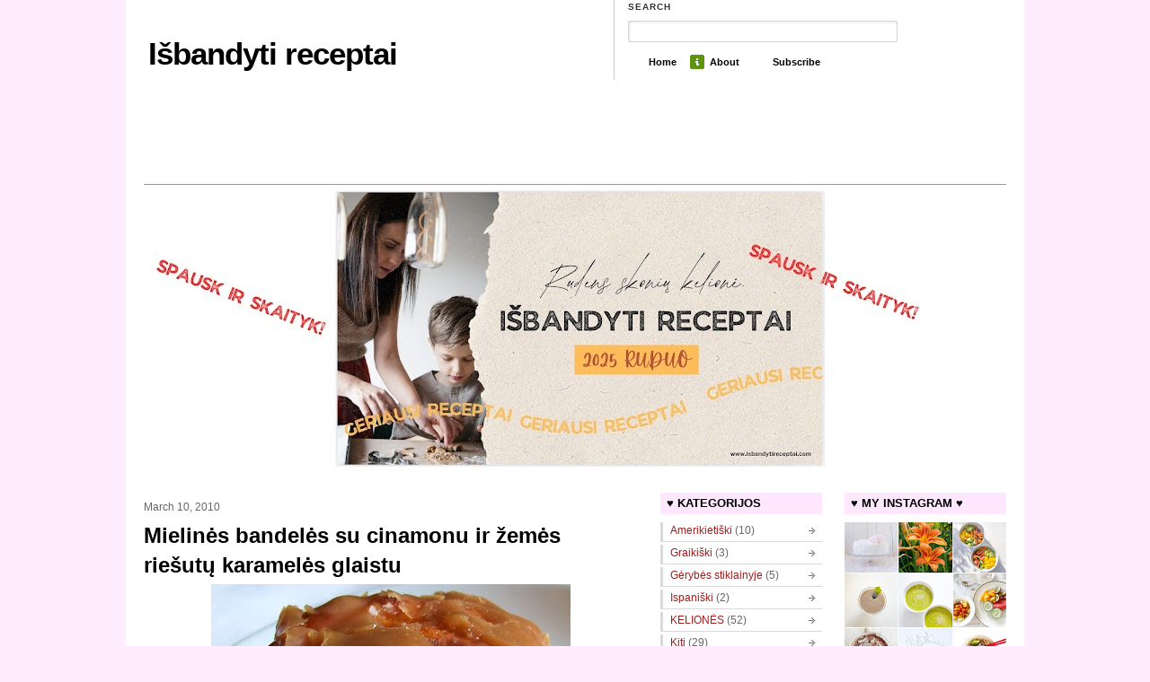

--- FILE ---
content_type: text/html; charset=UTF-8
request_url: https://www.isbandytireceptai.com/2010/03/mielines-bandeles-su-cinamonu-ir-zemes.html
body_size: 29271
content:
<!DOCTYPE html>
<html dir='ltr' xmlns='http://www.w3.org/1999/xhtml' xmlns:b='http://www.google.com/2005/gml/b' xmlns:data='http://www.google.com/2005/gml/data' xmlns:expr='http://www.google.com/2005/gml/expr'>
<head>
<link href='https://www.blogger.com/static/v1/widgets/2944754296-widget_css_bundle.css' rel='stylesheet' type='text/css'/>
<meta content='text/html; charset=UTF-8' http-equiv='Content-Type'/>
<meta content='blogger' name='generator'/>
<link href='https://www.isbandytireceptai.com/favicon.ico' rel='icon' type='image/x-icon'/>
<link href='https://www.isbandytireceptai.com/2010/03/mielines-bandeles-su-cinamonu-ir-zemes.html' rel='canonical'/>
<link rel="alternate" type="application/atom+xml" title="Išbandyti receptai - Atom" href="https://www.isbandytireceptai.com/feeds/posts/default" />
<link rel="alternate" type="application/rss+xml" title="Išbandyti receptai - RSS" href="https://www.isbandytireceptai.com/feeds/posts/default?alt=rss" />
<link rel="service.post" type="application/atom+xml" title="Išbandyti receptai - Atom" href="https://www.blogger.com/feeds/4530794020135037348/posts/default" />

<link rel="alternate" type="application/atom+xml" title="Išbandyti receptai - Atom" href="https://www.isbandytireceptai.com/feeds/6463356741512169256/comments/default" />
<!--Can't find substitution for tag [blog.ieCssRetrofitLinks]-->
<link href='https://blogger.googleusercontent.com/img/b/R29vZ2xl/AVvXsEg7i7CIGzSEgEtCWFPJClBWcY_yhqy2Ez1vX_RNKEBe2W86CGnawwoZVoA53W0oPibPrzT8rkbGowX2J3q1rTlxhAJ5MobGjKpNzCnMAN-oDaUtLekfgjyULYlLxB_YMDayiaCZrssKDJM/s400/Mielines+bandeles+su+cinamonu+ir+zemes+riesutu+karamele1.jpg' rel='image_src'/>
<meta content='https://www.isbandytireceptai.com/2010/03/mielines-bandeles-su-cinamonu-ir-zemes.html' property='og:url'/>
<meta content='Mielinės bandelės su cinamonu ir žemės riešutų karamelės glaistu' property='og:title'/>
<meta content=' Šią savaitę atvykomę į Vieną, garsią savo kultūra ir nuostabiu senamiesčiu. Reikia lėkti jį apžiūrėti ir kitiems parodyti (nuotraukose), no...' property='og:description'/>
<meta content='https://blogger.googleusercontent.com/img/b/R29vZ2xl/AVvXsEg7i7CIGzSEgEtCWFPJClBWcY_yhqy2Ez1vX_RNKEBe2W86CGnawwoZVoA53W0oPibPrzT8rkbGowX2J3q1rTlxhAJ5MobGjKpNzCnMAN-oDaUtLekfgjyULYlLxB_YMDayiaCZrssKDJM/w1200-h630-p-k-no-nu/Mielines+bandeles+su+cinamonu+ir+zemes+riesutu+karamele1.jpg' property='og:image'/>
<title>Išbandyti receptai: Mielinės bandelės su cinamonu ir žemės riešutų karamelės glaistu</title>
<style id='page-skin-1' type='text/css'><!--
/*
-----------------------------------------------
Blogger Template Style
Name:     The Morning After
Author:   Klodian
Website:  www.deluxetemplates.net
Date:     December 2009
License:  This free Blogger template is licensed under the Creative Commons Attribution 3.0 License, which permits both personal and commercial use.
However, to satisfy the 'attribution' clause of the license, you are required to keep the footer links intact which provides due credit to its authors. For more specific details about the license, you may visit the URL below:
http://creativecommons.org/licenses/by/3.0/
----------------------------------------------- */
#navbar-iframe {
display: none !important;
}
/* Variable definitions
====================
<Variable name="bgcolor" description="Page Background Color"
type="color" default="#fff">
<Variable name="textcolor" description="Text Color"
type="color" default="#333">
<Variable name="linkcolor" description="Link Color"
type="color" default="#58a">
<Variable name="pagetitlecolor" description="Blog Title Color"
type="color" default="#666">
<Variable name="descriptioncolor" description="Blog Description Color"
type="color" default="#999">
<Variable name="titlecolor" description="Post Title Color"
type="color" default="#c60">
<Variable name="bordercolor" description="Border Color"
type="color" default="#ccc">
<Variable name="sidebarcolor" description="Sidebar Title Color"
type="color" default="#999">
<Variable name="sidebartextcolor" description="Sidebar Text Color"
type="color" default="#666">
<Variable name="visitedlinkcolor" description="Visited Link Color"
type="color" default="#666666">
<Variable name="bodyfont" description="Text Font"
type="font" default="normal normal 100% Georgia, Serif">
<Variable name="headerfont" description="Sidebar Title Font"
type="font"
default="normal normal 78% 'Trebuchet MS',Trebuchet,Arial,Verdana,Sans-serif">
<Variable name="pagetitlefont" description="Blog Title Font"
type="font"
default="normal normal 200% Georgia, Serif">
<Variable name="descriptionfont" description="Blog Description Font"
type="font"
default="normal normal 78% 'Trebuchet MS', Trebuchet, Arial, Verdana, Sans-serif">
<Variable name="postfooterfont" description="Post Footer Font"
type="font"
default="normal normal 78% 'Trebuchet MS', Trebuchet, Arial, Verdana, Sans-serif">
<Variable name="startSide" description="Side where text starts in blog language"
type="automatic" default="left">
<Variable name="endSide" description="Side where text ends in blog language"
type="automatic" default="right">
*/
body {
-moz-background-inline-policy:continuous;
background:url("https://blogger.googleusercontent.com/img/b/R29vZ2xl/AVvXsEicpbb8CI2k2oLHJx1aFI4kYRpP9IoctPOk-yffbgAuO_mYwxfpZIF8VV2Rbzz9OemeAjgerhhVGqLav-iLblfCXdjk23gTKSTDph4aVGjH0H_aPqP_0PL1P4_cPvluHWjJotvL0muabdU/s1600/body_main.png") repeat-y scroll center top #FFECFF;
color:#333333;
font:small Georgia Serif;
margin:0;
text-align:center;
}
a:link {
color:#A11B1B;
text-decoration:none;
}
a:visited {
color:#666666;
text-decoration:none;
}
a:hover {
color:#FF0000;
text-decoration:underline;
}
a img {
border-width:0;
}
#header-wrapper {
height:130px;
margin:0 auto;
width:960px;
}
#header-inner {
background-position:center center;
margin-left:auto;
margin-right:auto;
}
#header {
color:#000000;
margin:5px;
text-align:left;
}
#header h1 {
font:bold 35px helvetica;
letter-spacing:-1px;
margin:0;
padding:35px 20px 4px 0;
text-transform:none;
}
#header a {
color:#000000;
text-decoration:none;
}
#header a:hover {
color:#000000;
}
#header .description {
color:#333333;
font:14px arial;
letter-spacing:0.2em;
margin:0;
max-width:400px;
padding:0 20px 15px 5px;
text-transform:none;
}
#header img {
margin-left:auto;
margin-right:auto;
}
#outer-wrapper {
font:100% arial,helvetica,times New Roman;
margin:0 auto;
text-align:left;
width:960px;
}
#main-wrapper {
float:left;
margin-top:10px;
overflow:hidden;
width:550px;
word-wrap:break-word;
}
#sidebar-wrapper {
float:right;
overflow:hidden;
width:180px;
word-wrap:break-word;
}
#sidebar-wrapper2 {
float:left;
margin-left:25px;
overflow:hidden;
width:180px;
word-wrap:break-word;
}
#sidebar-wrapper-bg {
}
h2 {
-moz-background-inline-policy:continuous;
background:none repeat scroll 0 0 #FFE8FF;
color:#000000;
font:bold 13px/1.4em arial;
letter-spacing:0;
margin:1.5em 0 0.75em;
padding:3px 7px;
text-transform:uppercase;
}
h2.date-header {
-moz-background-inline-policy:continuous;
background:none repeat scroll 0 0 transparent;
color:#666666;
font-family:arial;
font-size:12px;
font-weight:normal;
letter-spacing:0;
margin:1.5em 0 0.5em;
padding:0;
text-transform:none;
}
.post {
margin:0.5em 0 1.5em;
padding-bottom:1.5em;
}
.post h3 {
color:#CC6600;
font-size:24px;
font-weight:normal;
line-height:1.4em;
margin:0.25em 0 0;
padding:0 0 4px;
}
.post h3 a, .post h3 a:visited, .post h3 strong {
color:#000000;
display:block;
font-weight:bold;
text-decoration:none;
}
.post h3 strong, .post h3 a:hover {
color:#333333;
}
.post-body {
font-size:14px;
line-height:1.6em;
margin:0 0 0.75em;
}
.post-body blockquote {
line-height:1.3em;
}
.post-footer {
border-bottom:1px solid #DADADA;
border-left:5px solid #DADADA;
color:#333333;
font:12px/1.4em arial;
letter-spacing:0;
margin:0.75em 0;
padding:5px 10px 6px;
text-transform:none;
}
.comment-link {
margin-left:0.6em;
}
.post img {
border:0px solid #CCCCCC;
padding:1px;
}
.post blockquote {
font-family:georgia;
font-style:italic;
margin:1em 20px;
}
.post blockquote p {
margin:0.75em 0;
}
#comments h4 {
color:#666666;
font-weight:bold;
letter-spacing:0;
line-height:1.4em;
margin:1em 0;
text-transform:none;
}
#comments-block {
line-height:1.6em;
margin:1em 0 1.5em;
}
#comments-block .comment-author {
-moz-background-inline-policy:continuous;
background:none repeat scroll 0 0 #DEDEDE;
margin:0.5em 0;
padding-bottom:4px;
padding-left:8px;
padding-top:4px;
}
#comments-block .comment-body {
border-left:1px solid #DEDEDE;
border-right:1px solid #DEDEDE;
margin-top:-7px;
padding-left:10px;
padding-top:10px;
}
#comments-block .comment-footer {
border-bottom:1px solid #DEDEDE;
border-left:1px solid #DEDEDE;
border-right:1px solid #DEDEDE;
font-size:11px;
line-height:1.4em;
margin:-0.25em 0 2em;
padding-bottom:5px;
padding-left:10px;
text-transform:none;
}
#comments-block .comment-body p {
margin:0;
padding-bottom:15px;
}
.deleted-comment {
color:gray;
font-style:italic;
}
#blog-pager-newer-link {
float:left;
}
#blog-pager-older-link {
-moz-background-inline-policy:continuous;
background:none repeat scroll 0 0 #EEEEEE;
border:2px solid #CCCCCC;
float:right;
padding:5px;
}
#blog-pager {
text-align:center;
}
.feed-links {
clear:both;
line-height:2.5em;
}
.sidebar {
color:#666666;
font-size:12px;
line-height:1.5em;
}
.sidebar ul {
list-style:none outside none;
margin:0;
padding:0;
}
.sidebar li {
-moz-background-inline-policy:continuous;
background:url("https://blogger.googleusercontent.com/img/b/R29vZ2xl/AVvXsEi-9OxFyxibEywspuZO0WfUBERXWLYHb-e7STXx0_r2SAenhz3v3MP4L3j06hn7MlAV8DvB5XRuaNBG-zfvPhrt3v4DrUNCkiYQ9Iv9HYMZ3TzvGVmwe9TDuoQFF5cF5R-agrmySb6rQnU/s1600/arrow.png") no-repeat scroll 160px 3px transparent;
border-bottom:1px solid #DADADA;
border-left:3px solid #DADADA;
line-height:1.5em;
margin:0 0 3px;
padding:0 0 0.25em 8px;
}
.sidebar .widget, .main .widget {
margin:0 0 1.5em;
}
.main .Blog {
border-bottom-width:0;
}
.profile-img {
border:1px solid #CCCCCC;
float:left;
margin:0 5px 5px 0;
padding:4px;
}
.profile-data {
color:#999999;
font:bold 78%/1.6em 'Trebuchet MS',Trebuchet,Arial,Verdana,Sans-serif;
letter-spacing:0.1em;
margin:0;
text-transform:uppercase;
}
.profile-datablock {
margin:0.5em 0;
}
.profile-textblock {
line-height:1.6em;
margin:0.5em 0;
}
.profile-link {
font:78% 'Trebuchet MS',Trebuchet,Arial,Verdana,Sans-serif;
letter-spacing:0.1em;
text-transform:uppercase;
}
#footerbottom {
border-top:1px dotted #000000;
clear:both;
color:#555555;
font-family:Arial,Helvetica,sans-serif;
font-size:12px;
margin:0 auto 10px;
padding:15px 15px 25px 5px;
text-transform:none;
width:930px;
}
.footerbottom-left {
float:left;
}
.footerbottom-right {
float:right;
}
#footerbottom a {
border-bottom:1px solid #DADADA;
color:#A11B1B;
}
#search_menu {
border-left:1px solid #CCCCCC;
height:90px;
margin-left:523px;
margin-right:0;
margin-top:-105px;
padding-bottom:0;
padding-left:10px;
}
#search_menu #search {
padding:0 0 0 5px;
}
#menu {
float:right;
font-family:Helvetica,Arial;
font-size:12px;
font-weight:bold;
list-style:none outside none;
margin:10px 0 0 2px;
padding-left:0;
width:423px;
}
#menu li {
float:left;
font-size:0.9em;
line-height:1.6em;
margin:1px 12px 0 0;
padding:2px 0 3px 3px;
}
#menu li a {
color:#000000;
padding:0;
text-decoration:none;
}
#menu li a:hover {
padding:0;
text-decoration:underline;
}
#menu li span {
display:block;
float:left;
padding:0 0 0 22px;
}
#menu li span.home {
-moz-background-inline-policy:continuous;
background:url("https://lh3.googleusercontent.com/blogger_img_proxy/AEn0k_uSKhdh45GeKcHntZniWH83jwigpHcBHc2BFsKd_oLMKo7r8Qb7xpDiJRLpTddLeiC9BE4_kPc2F4NOwxI08BjeG50BJ5wGC00q1tXMo9Y=s0-d") no-repeat scroll 0 0 transparent;
}
#menu li span.about {
-moz-background-inline-policy:continuous;
background:url("https://lh3.googleusercontent.com/blogger_img_proxy/AEn0k_vl-j2eUO_YjK240LjdkdduNr59uhJbOmG9NoM8ML9HWO-H1-nvo5kF14_3dbZYzDsyapaC-2VkZY-M61QHB0y3NBX278LZNcqU2j2zxz8IftUWnD8A5_jLkxlt6hEnx5xX2jIRYW7SIUGeiwl-bbRRMxepMfnE4fOoR7UeOPeZ2Z_0=s0-d") no-repeat scroll 0 0 transparent;
}
#menu li span.archives {
-moz-background-inline-policy:continuous;
background:url("") no-repeat scroll 0 0 transparent;
}
#menu li span.subscribe {
-moz-background-inline-policy:continuous;
background:url("https://lh3.googleusercontent.com/blogger_img_proxy/AEn0k_tSefxQgMy6LhVciEgUGHG03W3lGXTB5NL8MN4boYJEzZf0Q6zwbRu5p0a-ADplvg8uDcnvA8z2Em7bHPWg4nvtZJy623M8FaohLmhtKLErDD_uXmsE-tjB=s0-d") no-repeat scroll 0 0 transparent;
}
#menu li span.contact {
-moz-background-inline-policy:continuous;
background:url("") no-repeat scroll 0 0 transparent;
}
input.search_input {
-moz-background-inline-policy:continuous;
background:url("https://blogger.googleusercontent.com/img/b/R29vZ2xl/AVvXsEhh7u78EcLFCyw1VVCIqlDL2Ukt5uoneZgLWGANKGEniPt-ECxbfhNzlMtMWeLEyFSZVKamBOz-9DPjlRsKq7ZIA5GApbsMwY9IQlcAIiiiTJU4Fxs_hR0p-KaMQZ7UexCdpJy2gxhivpI/s1600/input.png") no-repeat scroll 0 0 #FFFFFF;
border:0 none;
color:#E0691A;
float:left;
font-weight:bold;
margin:0;
padding:5px;
width:292px;
}
input.submit_input {
-moz-background-inline-policy:continuous;
background:url("https://lh3.googleusercontent.com/blogger_img_proxy/AEn0k_ttBkv7rMAZEBCmKrP_12JuEdYqI2KAEzd_hLttuauY5IUch0zcSddPkJH3EzpUoi4mDjazz0wEvkADLEAnz647nEQgNIsrks2B_K7lz5eR2CklM1U=s0-d") no-repeat scroll 0 0 transparent;
border:0 none;
color:#FFFFFF;
float:left;
font:bold 0.9em arial,sans-serif;
height:24px;
margin:0 0 0 5px;
padding:0;
width:65px;
}
.mast4 {
font-family:helvetica;
font-size:0.8em;
font-weight:bold;
letter-spacing:0.1em;
margin-bottom:10px;
margin-top:5px;
padding:3px 0 0;
text-transform:uppercase;
}
#topbanner {
-moz-background-inline-policy:continuous;
background:url("https://lh3.googleusercontent.com/blogger_img_proxy/AEn0k_u4EpWGUaqDINMmtS-6TT8ZtBcY6l-3FGDif7p9phewmF0d-I7tEbq655q5_dZ6T5roVhFO3SECxO-DK19uu2okXaXMLPd7z_1s6t79oZcBa6YemFwRHOg=s0-d") no-repeat scroll 0 0 transparent;
border-bottom:1px solid #999999;
height:70px;
}
#searchform {
border:0 none;
font-family:inherit;
font-size:100%;
font-style:inherit;
font-weight:inherit;
margin:0;
padding:0;
vertical-align:baseline;
}
body#layout #footer-wrapper {
width:960px;
}

--></style>
<link href='https://www.blogger.com/dyn-css/authorization.css?targetBlogID=4530794020135037348&amp;zx=995a16f6-1412-4f02-b1a3-779322586ab8' media='none' onload='if(media!=&#39;all&#39;)media=&#39;all&#39;' rel='stylesheet'/><noscript><link href='https://www.blogger.com/dyn-css/authorization.css?targetBlogID=4530794020135037348&amp;zx=995a16f6-1412-4f02-b1a3-779322586ab8' rel='stylesheet'/></noscript>
<meta name='google-adsense-platform-account' content='ca-host-pub-1556223355139109'/>
<meta name='google-adsense-platform-domain' content='blogspot.com'/>

<!-- data-ad-client=ca-pub-6572330183290158 -->

</head>
<body>
<div class='navbar section' id='navbar'><div class='widget Navbar' data-version='1' id='Navbar1'><script type="text/javascript">
    function setAttributeOnload(object, attribute, val) {
      if(window.addEventListener) {
        window.addEventListener('load',
          function(){ object[attribute] = val; }, false);
      } else {
        window.attachEvent('onload', function(){ object[attribute] = val; });
      }
    }
  </script>
<div id="navbar-iframe-container"></div>
<script type="text/javascript" src="https://apis.google.com/js/platform.js"></script>
<script type="text/javascript">
      gapi.load("gapi.iframes:gapi.iframes.style.bubble", function() {
        if (gapi.iframes && gapi.iframes.getContext) {
          gapi.iframes.getContext().openChild({
              url: 'https://www.blogger.com/navbar/4530794020135037348?po\x3d6463356741512169256\x26origin\x3dhttps://www.isbandytireceptai.com',
              where: document.getElementById("navbar-iframe-container"),
              id: "navbar-iframe"
          });
        }
      });
    </script><script type="text/javascript">
(function() {
var script = document.createElement('script');
script.type = 'text/javascript';
script.src = '//pagead2.googlesyndication.com/pagead/js/google_top_exp.js';
var head = document.getElementsByTagName('head')[0];
if (head) {
head.appendChild(script);
}})();
</script>
</div></div>
<div id='outer-wrapper'><div id='wrap2'>
<!-- skip links for text browsers -->
<span id='skiplinks' style='display:none;'>
<a href='#main'>skip to main </a> |
      <a href='#sidebar'>skip to sidebar</a>
</span>
<div id='header-wrapper'>
<div class='header section' id='header'><div class='widget Header' data-version='1' id='Header1'>
<div id='header-inner'>
<div class='titlewrapper'>
<h1 class='title'>
<a href='https://www.isbandytireceptai.com/'>
Išbandyti receptai
</a>
</h1>
</div>
<div class='descriptionwrapper'>
<p class='description'><span>
</span></p>
</div>
</div>
</div></div>
<div class='column span-6 border_left last push-0' id='search_menu'>
<div class='column first' id='search'>
<div class='mast4'>Search</div>
<div id='search-form'>
<form action='/search' id='searchform' method='get'>
<div>
<input class='search_input' id='s' name='q' type='text' value=''/>
<input class='submit_input' id='searchsubmit' type='submit' value='Search'/></div>
</form>
</div>
</div>
<ul id='menu'>
<li><span class='home'><a Title='Home' href='https://www.isbandytireceptai.com/'>Home</a></span></li>
<li><span class='about'><a href='#'>About</a></span></li>
<li><span class='subscribe'><a href='https://www.isbandytireceptai.com/feeds/posts/default'>Subscribe</a></span></li>
<li><span class='contact'></span></li>
<li><span class='archives'></span></li>
</ul>
</div>
</div>
<div id='topbanner'></div>
<div id='content-wrapper'>
<div id='crosscol-wrapper' style='text-align:center'>
<div class='crosscol section' id='crosscol'><div class='widget Image' data-version='1' id='Image1'>
<div class='widget-content'>
<a href='https://www.calameo.com/books/008030034e7c2af27e2fc'>
<img alt='' height='320' id='Image1_img' src='https://blogger.googleusercontent.com/img/a/AVvXsEhFEoHQhS8K3o-9eiYeFXXWVYG0JDqekDiqUwIMlojfUA196pRL81CNHmWzg7QN-FtNHrRjFPjZu_UsUAYCCeOddRv1nUUWrDCx7eq8u5gvR48ftr4kOyj_LT4LxTjnre-Il3AS2484blQIL3rinr17tdV8BJ02psrIl7LF2UoNwxff0JmzR5_wME64E24=s960' width='960'/>
</a>
<br/>
</div>
<div class='clear'></div>
</div></div>
</div>
<div id='main-wrapper'>
<div class='main section' id='main'><div class='widget Blog' data-version='1' id='Blog1'>
<div class='blog-posts hfeed'>
<!--Can't find substitution for tag [defaultAdStart]-->
<h2 class='date-header'>March 10, 2010</h2>
<div class='post hentry'>
<a name='6463356741512169256'></a>
<h3 class='post-title entry-title'>
<a href='https://www.isbandytireceptai.com/2010/03/mielines-bandeles-su-cinamonu-ir-zemes.html'>Mielinės bandelės su cinamonu ir žemės riešutų karamelės glaistu</a>
</h3>
<div class='post-header-line-1'></div>
<div class='post-body entry-content'>
<div style="text-align: justify;">
<a href="https://blogger.googleusercontent.com/img/b/R29vZ2xl/AVvXsEg7i7CIGzSEgEtCWFPJClBWcY_yhqy2Ez1vX_RNKEBe2W86CGnawwoZVoA53W0oPibPrzT8rkbGowX2J3q1rTlxhAJ5MobGjKpNzCnMAN-oDaUtLekfgjyULYlLxB_YMDayiaCZrssKDJM/s1600-h/Mielines+bandeles+su+cinamonu+ir+zemes+riesutu+karamele1.jpg" onblur="try {parent.deselectBloggerImageGracefully();} catch(e) {}"><img alt="" border="0" id="BLOGGER_PHOTO_ID_5446919160340363762" src="https://blogger.googleusercontent.com/img/b/R29vZ2xl/AVvXsEg7i7CIGzSEgEtCWFPJClBWcY_yhqy2Ez1vX_RNKEBe2W86CGnawwoZVoA53W0oPibPrzT8rkbGowX2J3q1rTlxhAJ5MobGjKpNzCnMAN-oDaUtLekfgjyULYlLxB_YMDayiaCZrssKDJM/s400/Mielines+bandeles+su+cinamonu+ir+zemes+riesutu+karamele1.jpg" style="cursor: pointer; display: block; height: 284px; margin: 0px auto 10px; text-align: center; width: 400px;" /></a>Šią savaitę atvykomę į Vieną, garsią savo kultūra ir nuostabiu senamiesčiu. Reikia lėkti jį apžiūrėti ir kitiems parodyti (nuotraukose), nors kaip sakoma, geriau vieną kartą pačiam pamatyti, negu šimtą kartą išgirsti ar pamatyti nuotraukose. Vakar pirmą kartą gyvenime ragavau kreminę česnakų sriubą. Labai patiko, reikės pabandyti atkartoti ir namuose (P.S. būtų sriuba neromantiškiems vakarams dviese :)...<a href="https://blogger.googleusercontent.com/img/b/R29vZ2xl/AVvXsEgsdFHOjT_vQAbvu2Fa9zGZIHeer7V2Rjjbiqa7aVgbHmWG6asZL-NLU2gsxrU7AI8HOaeRipIvVhTfTf8QnWxs3BjJIoUV5uD3gWx7blRYuCjB3ReloW55JzXXEfld44TOD-yjcQgfV3M/s1600-h/Viena.jpg" onblur="try {parent.deselectBloggerImageGracefully();} catch(e) {}"><img alt="" border="0" id="BLOGGER_PHOTO_ID_5446989626579106786" src="https://blogger.googleusercontent.com/img/b/R29vZ2xl/AVvXsEgsdFHOjT_vQAbvu2Fa9zGZIHeer7V2Rjjbiqa7aVgbHmWG6asZL-NLU2gsxrU7AI8HOaeRipIvVhTfTf8QnWxs3BjJIoUV5uD3gWx7blRYuCjB3ReloW55JzXXEfld44TOD-yjcQgfV3M/s400/Viena.jpg" style="cursor: pointer; display: block; height: 265px; margin: 0px auto 10px; text-align: center; width: 400px;" /></a></div>
<div style="text-align: justify;">
O savo kelionės pusryčiams (bent jau pirmos savaitės pradžiai) dar namuose iškepiau nuostabių mielinių bandelių su gausiu karameliniu glaistu. Net esant viešbutyje, jauku pusryčiauti turint kažką gamintą namuose. Gurkšnojant kavą, bandelė tiesiog tirpsta burnoje. Bet ką aš čia... vėlgi galioja ta pati taisyklė, kad geriau vieną kartą paragauti, negu šimtą kartų išgirsti, kad skanu :).</div>
<span style="font-style: italic; font-weight: bold;">Porcijos:</span> 8 vidutinio dydžio bandelės<br />
<div style="text-align: justify;">
<span style="font-style: italic; font-weight: bold;">Kalorijos:</span> apie 430 kcal/vnt.<br />
<span style="font-style: italic; font-weight: bold;">Trukmė:</span> 2-3 val. tešlos kildinimas, 20 min. kepimas, apie 2 val. laikyti šaldytuve, kad sukietėtų glaisto paviršius<br />
<span style="font-weight: bold;">Tešlai reikės:</span><br />
1/3 stikl. pieno,<br />
15 g šviežių mielių,<br />
50g cukraus,<br />
apie 250g miltų,<br />
1 kiaušinio trynio,<br />
1 kiaušinio,<br />
50g sviesto,<br />
žiupsnelio druskos,<br />
1 plakto kiaušinio bandelių paviršiui aptepti.<br />
<span style="font-weight: bold;">Cinamono įdarui reikės:</span><br />
2 v.š. rudojo cukraus,<br />
2 v.š. cinamono miltelių.<br />
<span style="font-weight: bold;">Glaistui reikės:</span><br />
6 v.š. žemės riešutų sviesto,<br />
200g cukraus,<br />
1/2 stikl. grietinėlės.<br />
<span style="font-weight: bold;">Paruošimas: </span>Pieną pašildykite, į jį suberkite 2 v.š. cukraus ir sudėkite visas mieles. Maišykite kol cukrus ir mielės ištirps, įpilkite apie 50g miltų ir palikite 1 val. šiltai, kad mielės pradėtų augti.  Kai mišinio kiekis padidėja bent kelis kartus, sudėkite kiaušinius (1 trynį ir 1 pilną kiaušinį) lydytą sviestą, likusį cukrų ir miltus, paskaninkite žiupsneliu druskos. Užminkykite tešlą ir vėl ją palikite apie 1 val. šiltai, kad dar pakiltų. Paruoštą tešlą padėkite ant aliejumi ar miltais patepto/ pabarstyto stalo, iškočiokite  maždaug orkaitės kepimo skardos dydžio lakštą (labai plonai nekočiokite, nes bus sunku ją suvynioti, be to plona bandelė iškeptų sausoka). Tešlos paviršių apibarstykite rudojo cukraus ir cinamono mišiniu, jį tolygiai paskleiskite. Tešlą lengvai, nespaudžiant suvyniokite į ritinėlį. Ritinėlį padalinkite į 8 lygias dalis (bus jūsų bandelės). Bandeles sudėkite į skardą  gėlės žiedlapių forma (kepimo skarda gali būti išardoma, stiklinė, keraminė, kad vėliau ant iškepusių bandelių užtepus glaistą, kartu su skarda jas galėtumėte padėti į šaldytuvą). Palikite skardoje dar apie 45 min. (šiltoje patalpoje), kad bandelės dar daugiau pakiltų ir jų šoneliai pradėtų liestis. Taip paruoštų ir iškildintų bandelių viršų aptepkite kiaušinio plakiniu ir pašaukite į 180&#176;C orkaitę 20min., kol jų paviršius gražiai pagels.<br />
<span style="font-weight: bold;">Kol bandelės kepa, išvirkite karamelę.</span> Į nepritraukiantį puodą supilkite cukrų ir 1/3 stikl. vandens. Virkite ant vidutinio stiprumo ugnies, kol cukrus visiškai ištirps. Ugnį sumažinkite iki minimalios, sudėkite žemės riešutų sviestą, gerai išmaišykite. Nuolat maišant pradėkite pilti grietinėlę. Viską pavirkite, kol karamelė šiek tiek sutirštės (apie 5 min. nuo karamelės su grietinėle užvirimo).<br />
Ant iškepusių bandelių viršaus užpilkite šiek tiek atvėsusią karamelę, ją tolygiai paskleiskite ir  prieš ragavimą, ne trumpiau, kaip 2 val. padėkite į šaldytuvą, kad karamelės paviršius šiek tiek sukietėtų. Skanaus!<br />
<div style="text-align: center;">
<a href="https://blogger.googleusercontent.com/img/b/R29vZ2xl/AVvXsEi7iwTc9BzFjZ66zvuo99c-4azWbLSqPgY02LGV5EfkQS6MqDt-JW4Ag4ZOwstVaHhuDxED2ipuaBw9GGEOXs00D3AlZ8D-v-HhPb2Ut8kIVWWFQmkh2ZaFuswKi9ux_TcdUOD9i0UeqGs/s1600-h/Mielines+bandeles+su+cinamonu+ir+zemes+riesutu+karamele.jpg" onblur="try {parent.deselectBloggerImageGracefully();} catch(e) {}"><img alt="" border="0" id="BLOGGER_PHOTO_ID_5446919278313009618" src="https://blogger.googleusercontent.com/img/b/R29vZ2xl/AVvXsEi7iwTc9BzFjZ66zvuo99c-4azWbLSqPgY02LGV5EfkQS6MqDt-JW4Ag4ZOwstVaHhuDxED2ipuaBw9GGEOXs00D3AlZ8D-v-HhPb2Ut8kIVWWFQmkh2ZaFuswKi9ux_TcdUOD9i0UeqGs/s400/Mielines+bandeles+su+cinamonu+ir+zemes+riesutu+karamele.jpg" style="cursor: pointer; display: block; height: 230px; margin: 0px auto 10px; text-align: center; width: 400px;" /></a><span style="color: #cc0000;">.................ENG................</span></div>
<div style="text-align: center;">
<span style="font-size: 130%;"><span style="color: #cc0000; font-weight: bold;">Yeast Buns with Cinnamon and Peanut Candy Coating </span></span></div>
<span style="color: #cc0000;"><span style="font-weight: bold;">Servings:</span> 8 medium-size rolls</span><br />
<span style="color: #cc0000;"><span style="font-weight: bold;">Calories:</span> about 430 kcal/ pcs </span><br />
<span style="color: #cc0000;"><span style="font-weight: bold;">Duration:</span> 2-3 hours growth of yeast in a dough, 20 minutes baking, about 2 hours cooling down of a peanut candy coating </span><br />
<span style="color: #cc0000; font-weight: bold;">For dough you need: </span><br />
<span style="color: #cc0000;">1 / 3 cup of milk </span><br />
<span style="color: #cc0000;">1 spoonful of fresh yeast </span><br />
<span style="color: #cc0000;">50g (1/4 cup) of sugar </span><br />
<span style="color: #cc0000;">250g (about 2 cups) of flour</span><br />
<span style="color: #cc0000;">1 egg yolk</span><br />
<span style="color: #cc0000;">1 egg</span><br />
<span style="color: #cc0000;">50g (1/4 cup) of butter </span><br />
<span style="color: #cc0000;">a pinch of salt</span><br />
<span style="color: #cc0000;">1 egg shake for brushing the top of rolls before baking</span><br />
<span style="color: #cc0000; font-weight: bold;">For cinnamon filling you need: </span><br />
<span style="color: #cc0000;">2 tablespoons of brown sugar </span><br />
<span style="color: #cc0000;">2 tablespoons of cinnamon powder</span><br />
<span style="color: #cc0000; font-weight: bold;">For coating you need: </span><br />
<span style="color: #cc0000;">6 tablespoons of peanut butter </span><br />
<span style="color: #cc0000;">200g (1 cup) of sugar </span><br />
<span style="color: #cc0000;">1 / 2 cup of cream</span><br />
<span style="color: #cc0000;"><span style="font-weight: bold;">Preparation: </span>Warm the milk, remove from the heat, add 2 tablespoons of sugar and all yeast. Stir until sugar and yeast is dissolved, add about 3 tablespoons of flour and leave in a warm room for about 1 hour, because the yeast has to start growth. When the batter increases in the volume, stir in the eggs (1 egg yolk and 1 full egg), melted butter, remaining sugar and flour, add a pinch of salt. Work dough and then leave it about 1 hour again in a warm room to grow a bit more. Sprinkle a surface of the table with some oil or flour, place the dough and mangle  into an even sheet (size approximately as an oven baking pan), do not mangle too thin, cause then would be difficult to roll after and even could bake too dry. Mix brown sugar and cinnamon together, sprinkle with it the surface of the dough sheet, spread mixture evenly. Roll dough easily (do not press). Cut roll into 8 equal pieces, place separate short rolls into baking pan as flower&#8217;s petals (see picture above) and again leave for about 45 minutes to grow more (till the sides of separate rolls start to touch each other). Brush the top of rolls with an egg shake and bake in the 180 &#176; C (355 F) oven for about 20 min. until their surface turns into nice yellow-brown. </span><br />
<span style="color: #cc0000;"><span style="font-weight: bold;">When rolls are baking, make a peanut candy coating. </span>Put sugar and 1 / 3 cup of water into heavy saucepan. Boil on a moderate flame until the sugar is completely dissolved. Reduce flame to minimum, Stir in peanut butter, mix well. Start to pour a cream while stirring constantly. Boil until the caramel gets a little thick (about 5 minutes from the beginning of boiling after you added a cream). </span><br />
<span style="color: #cc0000;">Pour a bit cooled down peanut candy on the top of baked rolls, spread it evenly. Cover and put in a refrigerator for at least 2 hours before tasting. The top of coating has to become a bit hard. Bon appetite!</span><br />
<div style="text-align: center;">
<span style="color: #cc0000;">.......................................</span><br />
<a href="https://blogger.googleusercontent.com/img/b/R29vZ2xl/AVvXsEj_2Xfyrx_sG24bNljDeg4XCmi6ijpLVswvutALwnD9uWtm7PyleWDmCBRsgUZBmxZbAqyTj6FDPgPOEE04Td8azaKWCCfGIzr3KHHB14hjMhlVIpihScbuqt4LYzFDDVR-OMJ28IqLeVU/s1600-h/Mielines+bandeles+su+cinamonu+ir+zemes+riesutu+karamele2.jpg" onblur="try {parent.deselectBloggerImageGracefully();} catch(e) {}"><img alt="" border="0" id="BLOGGER_PHOTO_ID_5446919347201418274" src="https://blogger.googleusercontent.com/img/b/R29vZ2xl/AVvXsEj_2Xfyrx_sG24bNljDeg4XCmi6ijpLVswvutALwnD9uWtm7PyleWDmCBRsgUZBmxZbAqyTj6FDPgPOEE04Td8azaKWCCfGIzr3KHHB14hjMhlVIpihScbuqt4LYzFDDVR-OMJ28IqLeVU/s400/Mielines+bandeles+su+cinamonu+ir+zemes+riesutu+karamele2.jpg" style="cursor: pointer; display: block; height: 317px; margin: 0px auto 10px; text-align: center; width: 400px;" /></a><span style="color: #006600;">.................ITA................</span><span class="long_text" id="result_box" style="color: #006600;"><span style="background-color: white;" title="Little Sandwiches with Lettuce Paste and Smoked Salmon"><span style="font-size: 130%; font-weight: bold;"><br /></span></span></span><br />
<div style="color: #006600; text-align: justify;">
<div style="text-align: center;">
<span style="font-size: 130%;"><span class="long_text" id="result_box"><span onmouseout="this.style.backgroundColor='#fff'" onmouseover="this.style.backgroundColor='#ebeff9'" style="background-color: white;" title="Yeast dough rolls with cinnamon and peanut candy coating"><span style="font-weight: bold;">Rotoli alla cannella rivestiti di crema caramellata al burro d'arachidi </span></span></span></span><br />
<span class="long_text" id="result_box"><span onmouseout="this.style.backgroundColor='#fff'" onmouseover="this.style.backgroundColor='#ebeff9'" style="background-color: white;" title="Yeast dough rolls with cinnamon and peanut candy coating"></span></span></div>
<span class="long_text" id="result_box"><span onmouseout="this.style.backgroundColor='#fff'" onmouseover="this.style.backgroundColor='#ebeff9'" style="background-color: white;" title="Servings: 8 medium-size rolls"><span style="font-weight: bold;">Porzioni</span>: 8 rotoli di medie dimensioni</span><span onmouseout="this.style.backgroundColor='#fff'" onmouseover="this.style.backgroundColor='#ebeff9'" style="background-color: white;" title="Calories: about 430 kcal/ pcs"><span style="font-weight: bold;">Calorie</span>: circa 430 kcal / pz.</span><span onmouseout="this.style.backgroundColor='#fff'" onmouseover="this.style.backgroundColor='#ebeff9'" style="background-color: white;" title="Duration: 2-3 hours growth of yeast in a dough, 20 minutes baking, about 2 hours cooling down of a peanut candy coating"><span style="font-weight: bold;">Durata</span>: 2-3 ore per la lievitazione della pasta, 20 minuti per la cottura, circa 2 ore per il raffreddamento del rivestimento al burro di arachidi</span><span onmouseout="this.style.backgroundColor='#fff'" onmouseover="this.style.backgroundColor='#ebeff9'" title="For dough you need:"><span style="font-weight: bold;">Per la pasta è necessario: </span></span><span onmouseout="this.style.backgroundColor='#fff'" onmouseover="this.style.backgroundColor='#ebeff9'" title="1 / 3 cup of milk">1 / 3 tazza di latte</span><span onmouseout="this.style.backgroundColor='#fff'" onmouseover="this.style.backgroundColor='#ebeff9'" style="background-color: white;" title="1 spoonful of fresh yeast">1 cucchiaio di lievito di birra</span><span onmouseout="this.style.backgroundColor='#fff'" onmouseover="this.style.backgroundColor='#ebeff9'" style="background-color: white;" title="50g (1/4 cup) of sugar">50g di zucchero</span><span onmouseout="this.style.backgroundColor='#fff'" onmouseover="this.style.backgroundColor='#ebeff9'" style="background-color: white;" title="250g (about 2 cups) of flour">250g di farina</span><span onmouseout="this.style.backgroundColor='#fff'" onmouseover="this.style.backgroundColor='#ebeff9'" title="1 egg yolk">1 tuorlo d'uovo</span><span onmouseout="this.style.backgroundColor='#fff'" onmouseover="this.style.backgroundColor='#ebeff9'" title="1 egg">1 uovo</span><span onmouseout="this.style.backgroundColor='#fff'" onmouseover="this.style.backgroundColor='#ebeff9'" title="50g (1/4 cup) of butter">50g  di burro</span><span onmouseout="this.style.backgroundColor='#fff'" onmouseover="this.style.backgroundColor='#ebeff9'" title="a pinch of salt">un pizzico di sale</span><span onmouseout="this.style.backgroundColor='#fff'" onmouseover="this.style.backgroundColor='#ebeff9'" style="background-color: white;" title="1 egg shake for brushing the top of rolls before baking">1 uovo per spennellare i rotoli prima della cottura</span><span onmouseout="this.style.backgroundColor='#fff'" onmouseover="this.style.backgroundColor='#ebeff9'" style="background-color: white;" title="For cinnamon filling you need:"><span style="font-weight: bold;">Per il riempimento alla cannella è necessario:</span></span><span onmouseout="this.style.backgroundColor='#fff'" onmouseover="this.style.backgroundColor='#ebeff9'" style="background-color: white;" title="2 tablespoons of brown sugar">2 cucchiai di zucchero di canna</span><span onmouseout="this.style.backgroundColor='#fff'" onmouseover="this.style.backgroundColor='#ebeff9'" style="background-color: white;" title="2 tablespoons of cinnamon powder">2 cucchiai di cannella in polvere</span><span onmouseout="this.style.backgroundColor='#fff'" onmouseover="this.style.backgroundColor='#ebeff9'" style="background-color: white;" title="For coating you need:"><span style="font-weight: bold;">Per il rivestimento è necessario: </span></span><span onmouseout="this.style.backgroundColor='#fff'" onmouseover="this.style.backgroundColor='#ebeff9'" style="background-color: white;" title="6 tablespoons of peanut butter">6 cucchiai di burro di arachidi</span><span onmouseout="this.style.backgroundColor='#fff'" onmouseover="this.style.backgroundColor='#ebeff9'" title="200g (1 cup) of sugar">200g di zucchero</span><span onmouseout="this.style.backgroundColor='#fff'" onmouseover="this.style.backgroundColor='#ebeff9'" title="1 / 2 cup of cream">1 /2 tazza di panna</span><span onmouseout="this.style.backgroundColor='#fff'" onmouseover="this.style.backgroundColor='#ebeff9'" style="background-color: white;" title="Preparation: Warm the milk, remove from the heat, add 2 tablespoons of sugar and all yeast."><span style="font-weight: bold;">Preparazione</span>: Scaldare il latte, togliere dal fuoco, aggiungere 2 cucchiai di zucchero e tutto il lievito. </span><span onmouseout="this.style.backgroundColor='#fff'" onmouseover="this.style.backgroundColor='#ebeff9'" style="background-color: white;" title="Stir until sugar and yeast is dissolved, add about 3 tablespoons of flour and leave in a warm room for about 1 hour, because the yeast has to start growth.">Mescolare fino a quando lo zucchero e il lievito si sono sciolti aggiungere circa 3 cucchiai di farina e lasciare in un ambiente caldo per circa 1 ora, perché la pasta possa lievitare. </span><span onmouseout="this.style.backgroundColor='#fff'" onmouseover="this.style.backgroundColor='#ebeff9'" title="When the batter increases in the volume, stir in the eggs (1 egg yolk and 1 full egg), melted butter, remaining sugar and flour add a pinch of salt.">Quando l'impasto aumenta di volume, incorporare le uova (1 tuorlo d'uovo e 1 uovo intero), il burro fuso, lo zucchero rimanente e la farina e aggiungere un pizzico di sale. </span><span onmouseout="this.style.backgroundColor='#fff'" onmouseover="this.style.backgroundColor='#ebeff9'" title="Work dough and then leave it about 1 hour again in a warm room to grow a bit more.">Lavorare la pasta e poi lasciarla per circa 1 ora di nuovo in un ambiente caldo per farla crescere un pò di più. </span><span onmouseout="this.style.backgroundColor='#fff'" onmouseover="this.style.backgroundColor='#ebeff9'" title="Sprinkle a surface of the table with some oil or flour, place the dough and mangle into an even sheet (size approximately as an oven baking pan), do not mangle too thin, cause then would be difficult to roll after and even could bake too">Cospargere la superficie della tavola con dell'olio o della farina, posizionarvi la pasta e ricavare uno strato piuttosto spesso (approssimativamente delle dimensioni di una teglia da forno), non troppo sottile altrimenti sarebbe difficile ottenere dei rotoli e anche perchè dopo la cottura i rotoli potrebbero essere troppo secchi</span><span onmouseout="this.style.backgroundColor='#fff'" onmouseover="this.style.backgroundColor='#ebeff9'" title="dry.">. Unire lo </span><span onmouseout="this.style.backgroundColor='#fff'" onmouseover="this.style.backgroundColor='#ebeff9'" style="background-color: white;" title="Mix brown sugar and cinnamon together, sprinkle with it the surface of the dough sheet, spread mixture evenly.">zucchero di canna con la cannella, con cui cospargere  la superficie della pasta, in modo uniforme. Adesso create un rotolo semplicemente</span><span onmouseout="this.style.backgroundColor='#fff'" onmouseover="this.style.backgroundColor='#ebeff9'" title="Roll dough easily (do not press)."> (senza premere). </span><span onmouseout="this.style.backgroundColor='#fff'" onmouseover="this.style.backgroundColor='#ebeff9'" style="background-color: white;" title="Cut roll into 8 equal pieces, place separate short rolls into baking pan as flower's petals (see picture above) and again leave for about 45 minutes to grow more (till the sides of separate rolls start to touch each other).">Tagliatelo in 8 parti uguali, posizionare separatamente i rotoli in una teglia come i petali di un fiore (vedi foto sopra) e di nuovo lasciare per circa 45 minuti a lievitare ulteriormente (finchè i singoli rotoli iniziano a toccarsi). </span><span onmouseout="this.style.backgroundColor='#fff'" onmouseover="this.style.backgroundColor='#ebeff9'" style="background-color: white;" title="Brush the top of rolls with an egg shake and bake in the 180 &#176; C (355 F) oven for about 20 min.">Spennellare la parte superiore dei rotoli con un uovo sbattuto e cuocere a 180&#176;C in forno per circa 20 min. </span><span onmouseout="this.style.backgroundColor='#fff'" onmouseover="this.style.backgroundColor='#ebeff9'" style="background-color: white;" title="until their surface turns into nice yellow-brown.">finchè la parte superiore non si imbrunisce.</span></span><br />
<div style="text-align: left;">
<span class="long_text" id="result_box"><span onmouseout="this.style.backgroundColor='#fff'" onmouseover="this.style.backgroundColor='#ebeff9'" style="background-color: white;" title="When rolls are baking, make a peanut candy coating."><span style="font-weight: bold;">Preparazione della guarnizione al burro di arachidi</span>. </span><span onmouseout="this.style.backgroundColor='#fff'" onmouseover="this.style.backgroundColor='#ebeff9'" style="background-color: white;" title="Put sugar and 1 / 3 cup of water into heavy saucepan.">Mentre i rotoli sono in forno, mettere lo zucchero e 1 /3 di tazza di acqua in una pentola massiccia. </span><span onmouseout="this.style.backgroundColor='#fff'" onmouseover="this.style.backgroundColor='#ebeff9'" title="Boil on a moderate flame until the sugar is completely dissolved.">Far bollire a fuoco moderato fino a quando lo zucchero si è completamente sciolto. </span><span onmouseout="this.style.backgroundColor='#fff'" onmouseover="this.style.backgroundColor='#ebeff9'" style="background-color: white;" title="Reduce flame to minimum, Stir in peanut butter, mix well.">Abbassare la fiamma al minimo, incorporate il burro di arachidi e mescolare bene. </span><span onmouseout="this.style.backgroundColor='#fff'" onmouseover="this.style.backgroundColor='#ebeff9'" style="background-color: white;" title="Start to pour a cream while stirring constantly.">Iniziare a versare la panna mescolando continuamente. </span><span onmouseout="this.style.backgroundColor='#fff'" onmouseover="this.style.backgroundColor='#ebeff9'" style="background-color: white;" title="Boil until the caramel gets a little thick (about 5 minutes from the beginning of boiling after you added a cream).">Far bollire fino a quando la crema caramellata inizia ad addensarsi (circa 5 minuti dall'inizio della ebollizione dopo aver aggiunto la panna). </span></span><br />
<span class="long_text" id="result_box"><span onmouseout="this.style.backgroundColor='#fff'" onmouseover="this.style.backgroundColor='#ebeff9'" style="background-color: white;" title="Boil until the caramel gets a little thick (about 5 minutes from the beginning of boiling after you added a cream)."></span></span></div>
<span class="long_text" id="result_box"><span onmouseout="this.style.backgroundColor='#fff'" onmouseover="this.style.backgroundColor='#ebeff9'" style="background-color: white;" title="Pour a bit cooled down peanut candy on the top of baked rolls, spread it evenly.">Versare la crema sui rotoli appena sfornati, uniformemente. </span><span onmouseout="this.style.backgroundColor='#fff'" onmouseover="this.style.backgroundColor='#ebeff9'" style="background-color: white;" title="Cover and put in a refrigerator for at least 2 hours before tasting.">Coprire e mettere in frigorifero per almeno 2 ore prima della degustazione. </span><span onmouseout="this.style.backgroundColor='#fff'" onmouseover="this.style.backgroundColor='#ebeff9'" style="background-color: white;" title="The top of coating has to become a bit hard.">La parte superiore del rivestimento deve leggermente indurirsi. </span><span onmouseout="this.style.backgroundColor='#fff'" onmouseover="this.style.backgroundColor='#ebeff9'" style="background-color: white;" title="Bon appetite!">Buon appetito!</span></span></div>
<div style="text-align: left;">
<div style="text-align: justify;">
<div style="color: #006600; text-align: center;">
.........................................<br />
<div style="text-align: left;">
<span style="font-size: 85%;"><span style="color: #cc0000;"><span style="color: black;">Receptas iš mūsų virtuvės</span>/Recipe from our kitchen</span>/Ricetta dalla nosta cucina.</span></div>
</div>
</div>
</div>
</div>
</div>
<span style="font-size: 85%;"><itempage><a href="http://isbandytireceptai.blogspot.com/">Grįžti į pradinį puslapį/Return to the main page/Ritorna alla pagina principale</a></itempage></span><span style="font-size: 85%;"><itempage><a href="http://isbandytireceptai.blogspot.com/"><br /></a></itempage></span>
<div style='clear: both;'></div>
</div>
<div class='post-footer'>
<div class='post-footer-line post-footer-line-1'><span class='post-author vcard'>
Parašė
<span class='fn'>Renata</span>
</span>
<span class='post-timestamp'>
</span>
<span class='post-comment-link'>
</span>
<span class='post-icons'>
<span class='item-action'>
<a href='https://www.blogger.com/email-post/4530794020135037348/6463356741512169256' title='Email Post'>
<img alt="" class="icon-action" height="13" src="//www.blogger.com/img/icon18_email.gif" width="18">
</a>
</span>
<span class='item-control blog-admin pid-837375339'>
<a href='https://www.blogger.com/post-edit.g?blogID=4530794020135037348&postID=6463356741512169256&from=pencil' title='Edit Post'>
<img alt='' class='icon-action' height='18' src='https://resources.blogblog.com/img/icon18_edit_allbkg.gif' width='18'/>
</a>
</span>
</span>
</div>
<div class='post-footer-line post-footer-line-2'><span class='post-labels'>
Kategorijos
<a href='https://www.isbandytireceptai.com/search/label/Amerikieti%C5%A1ki' rel='tag'>Amerikietiški</a>,
<a href='https://www.isbandytireceptai.com/search/label/Cinamonas%2FCinnamon%2FCannella' rel='tag'>Cinamonas/Cinnamon/Cannella</a>,
<a href='https://www.isbandytireceptai.com/search/label/I%C5%A1%20mielin%C4%97s%20te%C5%A1los' rel='tag'>Iš mielinės tešlos</a>,
<a href='https://www.isbandytireceptai.com/search/label/KELION%C4%96S' rel='tag'>KELIONĖS</a>,
<a href='https://www.isbandytireceptai.com/search/label/Miel%C4%97s%2FYeast%2FLievito%20di%20birra' rel='tag'>Mielės/Yeast/Lievito di birra</a>,
<a href='https://www.isbandytireceptai.com/search/label/Pyrag%C4%97liai' rel='tag'>Pyragėliai</a>,
<a href='https://www.isbandytireceptai.com/search/label/%C5%BDem%C4%97s%20rie%C5%A1utai%2FPeanuts%2FArachidi' rel='tag'>Žemės riešutai/Peanuts/Arachidi</a>
</span>
</div>
<div class='post-footer-line post-footer-line-3'></div>
</div>
</div>
<div class='comments' id='comments'>
<a name='comments'></a>
<h4>No comments:</h4>
<div id='Blog1_comments-block-wrapper'>
<dl class='avatar-comment-indent' id='comments-block'>
</dl>
</div>
<p class='comment-footer'>
<a href='https://www.blogger.com/comment/fullpage/post/4530794020135037348/6463356741512169256' onclick='javascript:window.open(this.href, "bloggerPopup", "toolbar=0,location=0,statusbar=1,menubar=0,scrollbars=yes,width=640,height=500"); return false;'>Post a Comment</a>
</p>
</div>
<!--Can't find substitution for tag [adEnd]-->
</div>
<div class='blog-pager' id='blog-pager'>
<span id='blog-pager-newer-link'>
<a class='blog-pager-newer-link' href='https://www.isbandytireceptai.com/2010/03/rytietiski-makaronai-su-jautiena.html' id='Blog1_blog-pager-newer-link' title='Newer Post'>Newer Post</a>
</span>
<span id='blog-pager-older-link'>
<a class='blog-pager-older-link' href='https://www.isbandytireceptai.com/2010/03/bruschettone-su-bri-suriu-ir-baravykais.html' id='Blog1_blog-pager-older-link' title='Older Post'>Older Post</a>
</span>
<a class='home-link' href='https://www.isbandytireceptai.com/'>Home</a>
</div>
<div class='clear'></div>
</div></div>
</div>
<div id='sidebar-wrapper-bg'>
<div id='sidebar-wrapper'>
<div class='sidebar section' id='sidebar'><div class='widget Image' data-version='1' id='Image2'>
<h2>&#9829; MY INSTAGRAM &#9829;</h2>
<div class='widget-content'>
<a href='https://www.instagram.com/isbandytireceptai_/'>
<img alt='♥ MY INSTAGRAM ♥' height='155' id='Image2_img' src='https://blogger.googleusercontent.com/img/a/AVvXsEjaq2lZtqvAoQ26f760-Qevg2ZnjqsmdhdpDHB4qQJeA0I_-jx9hHi2L6SQ0E5YPc9rGaa9LW6P9dm_UulXrgwV53QmI_5yNDBMADMlmPMnmrVKbB6622XuI4jcZhmeP-JamIUIywUN8kX-Tp5YUCIRum-KskygRKlMGE7ZFWWPRKx2d0ngjummuHMezts=s180' width='180'/>
</a>
<br/>
</div>
<div class='clear'></div>
</div><div class='widget Profile' data-version='1' id='Profile1'>
<h2>&#9829; About me</h2>
<div class='widget-content'>
<a href='https://www.blogger.com/profile/06071260490717020619'><img alt='My photo' class='profile-img' height='80' src='//blogger.googleusercontent.com/img/b/R29vZ2xl/AVvXsEi0QF8bGya2Xge-dDC0g4Y5yX5BoojZRA1IUx-IVbEnfdPSkk6hLZkaBRYq9TkxQxUQs3QKWeWVWjppqL_OUDUXWSMl-FdPMts7_L8ozkUBSpmSwMt6n1zhIrYxJgl0fw/s113/26168200_10154850467291292_5631212841249145357_n.jpg' width='80'/></a>
<dl class='profile-datablock'>
<dt class='profile-data'>
<a class='profile-name-link g-profile' href='https://www.blogger.com/profile/06071260490717020619' rel='author' style='background-image: url(//www.blogger.com/img/logo-16.png);'>
Renata
</a>
</dt>
<dd class='profile-data'>Zurich, Switzerland</dd>
<dd class='profile-textblock'>I am a designer living in Switzerland (Zurich). The blog "Išbandyti Receptai" (transl. Tested Recipes) is like my home kitchen's notebook. Online gallery for everything I like most. I like to publish things which inspire me everyday. Enjoy!  Do not use my photos without my permission. I will be very happy to share them with those who will contact me isbandytireceptai@gmail.com. Thank you</dd>
</dl>
<a class='profile-link' href='https://www.blogger.com/profile/06071260490717020619' rel='author'>View my complete profile</a>
<div class='clear'></div>
</div>
</div><div class='widget Image' data-version='1' id='Image8'>
<div class='widget-content'>
<a href='http://www.isbandytireceptai.com/'>
<img alt='' height='120' id='Image8_img' src='https://blogger.googleusercontent.com/img/b/R29vZ2xl/AVvXsEgTlnkYUiSoPAvLSZEKZQrWhz0AwIUjKCN2w414JY7oaMiojXH_OSq4boSQ9qlPzGu59SqF9wWx70epA0YYZjun9mTUsuBkGzVhUiDnXB9pdbXqLdzbjrhhNM6KzUdSK0JtdVw7wD9wKLU/s180/Logo1.jpg' width='150'/>
</a>
<br/>
</div>
<div class='clear'></div>
</div><div class='widget Text' data-version='1' id='Text1'>
<h2 class='title'>&#9829; ENG &#9829; ITA</h2>
<div class='widget-content'>
<span style="font-style: italic; color: rgb(51, 0, 0);"><a style="color: rgb(0, 51, 51);" href="http://www.isbandytireceptai.com/search/label/Finger%20food%2FU%C5%BEkand%C5%BEiai"><span style="color: rgb(153, 51, 0); font-weight: bold;"></span></a></span><a style="color: rgb(102, 102, 102);" href="http://www.isbandytireceptai.com/search/label/Finger%20food%2FU%C5%BEkand%C5%BEiai"><span style="font-weight: bold;">Snaks/ Aperitivi</span></a><br /><a style="color: rgb(102, 102, 102);" href="http://www.isbandytireceptai.com/search/label/Makaron%C5%B3%20patiekalai"><span style="font-weight: bold; font-style: italic;">Pasta</span></a><br /><a style="color: rgb(102, 102, 102);" href="http://www.isbandytireceptai.com/search/label/Ry%C5%BEi%C5%B3%20patiekalai"><span style="font-weight: bold; font-style: italic;">Risotto</span></a><br /><a style="color: rgb(102, 102, 102);" href="http://www.isbandytireceptai.com/search/label/Salotos"><span style="font-weight: bold; color: rgb(153, 0, 0); font-style: italic;"><span style="color: rgb(102, 102, 102);">Salads/</span> <span style="color: rgb(102, 102, 102);">Insalate</span></span></a><br /><a style="color: rgb(102, 102, 102);" href="http://www.isbandytireceptai.com/search/label/Sriubos"><span style="font-weight: bold; color: rgb(153, 0, 0); font-style: italic;"><span style="color: rgb(102, 102, 102);">Soups/ Zuppe</span></span></a><br /><a style="color: rgb(102, 102, 102);" href="http://www.isbandytireceptai.com/search/label/Vegetari%C5%A1ki%20pirmieji%20patiekalai"><span style="font-weight: bold; font-style: italic;">Vegetarian first courses/Primi vegetariani</span></a><br /><a style="color: rgb(102, 102, 102);" href="http://www.isbandytireceptai.com/search/label/Vegani%C5%A1ki%20pirmieji%20patiekalai"><span style="color: rgb(153, 0, 0); font-weight: bold; font-style: italic;"><span style="color: rgb(102, 102, 102);">Vegan first courses/ Primi vegani</span></span></a><br /><a style="color: rgb(102, 102, 102);" href="http://www.isbandytireceptai.com/search/label/M%C4%97sos%20patiekalai"><span style="font-weight: bold; color: rgb(153, 0, 0); font-style: italic;"><span style="color: rgb(102, 102, 102);">Meat/ Carne</span></span></a><br /><span style="font-style: italic; color: rgb(102, 102, 102);"><a href="http://www.isbandytireceptai.com/search/label/%C5%BDuvies%20patiekalai"><span style="font-weight: bold;"><span style="color: rgb(102, 102, 102);">Fish/ Pesce</span></span></a><br /></span><span style="color: rgb(102, 102, 102); font-style: italic;"><a href="http://www.isbandytireceptai.com/search/label/Vegetari%C5%A1ki%20antrieji%20patiekalai"><span style="color: rgb(153, 0, 0); font-weight: bold;"><span style="color: rgb(102, 102, 102);">Vegetarian main courses/Secondi vegetariani</span></span></a><br /><a href="http://www.isbandytireceptai.com/search/label/Vegani%C5%A1ki%20antrieji%20patiekalai"><span style="color: rgb(153, 0, 0); font-weight: bold;"><span style="color: rgb(102, 102, 102);">Vegan main courses/ Secondi vegani</span></span></a></span><span style="font-style: italic; color: rgb(102, 102, 102);"><br /><a style="color: rgb(102, 102, 102);" href="http://www.isbandytireceptai.com/search/label/Apkep%C4%97l%C4%97s"><span style="font-weight: bold;">Casserole/Torte salate</span></a><br /><a href="http://www.isbandytireceptai.com/search/label/Pyragai%2FPyrag%C4%97liai"><span style="font-weight: bold;"><span style="color: rgb(102, 102, 102);">Desserts/ I Dolci</span></span></a><br /><a style="color: rgb(102, 102, 102);" href="http://www.isbandytireceptai.com/search/label/Desertas%20stiklin%C4%97je"><span style="font-weight: bold;">Spoon Desserts/ Al Cucchiaio</span></a><br /></span><a style="color: rgb(102, 102, 102);" href="http://www.isbandytireceptai.com/search/label/Tortai"><span style="color: rgb(153, 0, 0); font-style: italic;"><span style="font-weight: bold;"><span style="color: rgb(102, 102, 102);">Birthday cakes/Torte di compleanno</span></span></span></a><span style="font-style: italic; color: rgb(51, 0, 0);"><br /><a href="http://www.isbandytireceptai.com/search/label/Vaisiai%2FUogos"><span style="color: rgb(102, 102, 102); font-weight: bold;">Fresh fruit and berries/ Frutta fresca e bacche</span></a><br /><a href="http://www.isbandytireceptai.com/search/label/Lietuvi%C5%A1ki"><span style="color: rgb(102, 102, 102); font-weight: bold;">Lithuanian cuisine</span></a><br /><a href="http://www.isbandytireceptai.com/search/label/Graiki%C5%A1ki"><span style="font-weight: bold; color: rgb(102, 102, 102);">Greek cuisine</span></a><br /><a href="http://www.isbandytireceptai.com/search/label/Marokieti%C5%A1ki"><span style="font-weight: bold; color: rgb(102, 102, 102);">Moroccan cuisine</span></a><br /><a href="http://www.isbandytireceptai.com/search/label/Rytieti%C5%A1ki"><span style="font-weight: bold; color: rgb(102, 102, 102);">Eastern cuisine</span></a><br /><a href="http://www.isbandytireceptai.com/search/label/Amerikieti%C5%A1ki"><span style="font-weight: bold; color: rgb(102, 102, 102);">American cuisine</span></a><br /><a href="http://www.isbandytireceptai.com/search/label/Pranc%C5%ABzi%C5%A1ki"><span style="font-weight: bold; color: rgb(102, 102, 102);">French cuisine</span></a><br /><a href="http://www.isbandytireceptai.com/search/label/Ispani%C5%A1ki"><span style="font-weight: bold; color: rgb(102, 102, 102);">Spanish cuisine</span></a><br /><span style="font-weight: bold; color: rgb(102, 102, 102);"><a href="http://www.isbandytireceptai.com/search/label/Meksikieti%C5%A1ki"><span style="color: rgb(102, 102, 102);">Mexican</span> <span style="color: rgb(102, 102, 102);">cuisine</span></a><br /></span><span style="color: rgb(102, 102, 102);"><br />The rest recipes are based on</span><span style="font-weight: bold; color: rgb(102, 102, 102);"> Italian </span><span style="color: rgb(102, 102, 102);"></span></span><span style="color: rgb(51, 0, 0); font-style: italic;"><span style="color: rgb(102, 102, 102);">cuisine.</span></span><span style="font-style: italic; color: rgb(51, 0, 0);"><span style="font-weight: bold; color: rgb(102, 102, 102);"><br /><br /></span><br /><span style="color: rgb(102, 102, 102);">Gyvenimas tai kūryba. Kurkime skanesnę kasdienybę...</span><br /><span style="color: rgb(102, 102, 102);">Life is an art. Create a tastier daily routine...</span><br /></span>
</div>
<div class='clear'></div>
</div><div class='widget Text' data-version='1' id='Text2'>
<div class='widget-content'>
<form action="http://feedburner.google.com/fb/a/mailverify" style="border: 1px solid rgb(204, 204, 204); padding: 3px; text-align: center;" target="popupwindow" method="post" onsubmit="window.open('http://feedburner.google.com/fb/a/mailverify?uri=isbandytireceptai', 'popupwindow', 'scrollbars=yes,width=550,height=520');return true"><p>&#9829; Įveskite savo el. pašto adresą: &#9829; Insert your e-mail address:</p><p><input style="width: 140px;" name="email" type="text" /></p><input value="isbandytireceptai" name="uri" type="hidden" /><input value="en_US" name="loc" type="hidden" /><input value="Prenumeruoti/Subscribe" type="submit" /><p><a href="http://feedburner.google.com/" target="_blank"></a></p></form>
</div>
<div class='clear'></div>
</div><div class='widget Text' data-version='1' id='Text3'>
<div class='widget-content'>
<span style="color: rgb(102, 102, 102); font-style: italic; font-weight: bold;">&#9829; Šiuo metu skaito<br />&#9829; Present time visitors</span><script type="text/javascript" src="//widgets.amung.us/classic.js"></script><script type="text/javascript">WAU_classic('068jlc1bfhmz')</script>
</div>
<div class='clear'></div>
</div><div class='widget HTML' data-version='1' id='HTML1'>
<div class='widget-content'>
<script src="//connect.facebook.net/en_US/all.js#xfbml=1"></script><fb:like-box href="http://www.facebook.com/?ref=home#!/pages/I%C5%A1bandyti-receptai/217719696048" width="179" show_faces="true" stream="true"></fb:like-box>
</div>
<div class='clear'></div>
</div><div class='widget HTML' data-version='1' id='HTML5'>
<h2 class='title'>&#9829;Recent comments &#9829;Paskutiniai komentarai</h2>
<div class='widget-content'>
<script type="text/javascript">
var a_rc = 5;
var m_rc = false;
var n_rc = true;
var o_rc = 100;
function showrecentcomments(e){for(var r=0;r<a_rc;r++){var t,n=e.feed.entry[r];if(r==e.feed.entry.length)break;for(var i=0;i<n.link.length;i++)if("alternate"==n.link[i].rel){t=n.link[i].href;break}t=t.replace("#","#");var a=t.split("#");a=a[0];var c=a.split("/");c=c[5],c=c.split(".html"),c=c[0];var s=c.replace(/-/g," ");s=s.link(a);var o=n.published.$t,l=(o.substring(0,4),o.substring(5,7)),u=o.substring(8,10),m=new Array;if(m[1]="Jan",m[2]="Feb",m[3]="Mar",m[4]="Apr",m[5]="May",m[6]="Jun",m[7]="Jul",m[8]="Aug",m[9]="Sep",m[10]="Oct",m[11]="Nov",m[12]="Dec","content"in n)var d=n.content.$t;else if("summary"in n)var d=n.summary.$t;else var d="";var v=/<\S[^>]*>/g;if(d=d.replace(v,""),document.write('<div class="rcw-comments">'),1==m_rc&&document.write("On "+m[parseInt(l,10)]+" "+u+" "),document.write('<span class="author-rc"><a href="'+t+'">'+n.author[0].name.$t+"</a></span> commented"),1==n_rc&&document.write(" on "+s),0==o_rc)document.write("</div>");else if(document.write(": "),d.length<o_rc)document.write("<i>&#8220;"),document.write(d),document.write("&#8221;</i></div>");else{document.write("<i>&#8220;"),d=d.substring(0,o_rc);var w=d.lastIndexOf(" ");d=d.substring(0,w),document.write(d+"&hellip;&#8221;</i></div>"),document.write("")}}}
</script><script src="//www.isbandytireceptai.com/feeds/comments/default?alt=json-in-script&amp;callback=showrecentcomments"></script>
<style type=text/css>
.rcw-comments {
font-family: inhert;
font-size: 14px;
margin-bottom: 15px;
border-bottom: 1px solid #d2d2d2;
padding-bottom: 15px; line-height: 20px; }
}
</style>
</div>
<div class='clear'></div>
</div><div class='widget PopularPosts' data-version='1' id='PopularPosts1'>
<h2>Populiariausi įrašai &#9829;&#9829;&#9829;&#9829;&#9829;&#9829;&#9829;&#9829;&#9829;&#9829;&#9829;&#9829;&#9829;&#9829;&#9829;&#9829;&#9829;&#9829;&#9829;</h2>
<div class='widget-content popular-posts'>
<ul>
<li>
<div class='item-content'>
<div class='item-thumbnail'>
<a href='https://www.isbandytireceptai.com/2012/06/paprastas-orkaiteje-keptu-zuvu-receptas.html' target='_blank'>
<img alt='' border='0' src='https://lh3.googleusercontent.com/blogger_img_proxy/AEn0k_sZLaiiyA5YRQQ5BtHIJ1fevtx788McQI8PL21m5ie6LboAm0tYk1D_DhiXTC32hbrHj_n7qB49POMQV0NT4JPPTEf5ys58GUKMEdyWHsE4fmNvHkGxgn-m0ZZu1Ba6gwg=w72-h72-p-k-no-nu'/>
</a>
</div>
<div class='item-title'><a href='https://www.isbandytireceptai.com/2012/06/paprastas-orkaiteje-keptu-zuvu-receptas.html'>Paprastas orkaitėje keptos žuvies receptas</a></div>
<div class='item-snippet'>     Jau seniai esu išbandžiusi orkaitėje keptos žuvies receptą. Jis toks paprastas, kad ranka nekildavo jį rašyti (panašiai kaip buvo su st...</div>
</div>
<div style='clear: both;'></div>
</li>
<li>
<div class='item-content'>
<div class='item-thumbnail'>
<a href='https://www.isbandytireceptai.com/2010/02/its-sushi-time.html' target='_blank'>
<img alt='' border='0' src='https://blogger.googleusercontent.com/img/b/R29vZ2xl/AVvXsEhZ7aI5nGb9c2MloXHB_AWbMObIVoupVcc_Ji2UjXniso0Gp08O63Pvqa3uC050Znl-Zq9I6YjhtTU1aDP1GELCAQLsPT9Xt4rjcEOt73zpbMLH2DlnddNgD0Hqt7Ev0tMuO__EMy_jVf8/w72-h72-p-k-no-nu/Sushi+gamyba.jpg'/>
</a>
</div>
<div class='item-title'><a href='https://www.isbandytireceptai.com/2010/02/its-sushi-time.html'>It's Sushi time...</a></div>
<div class='item-snippet'>Prieš savaitę buvome Japonų restorane  Mami Cafe . Maistas taip patiko, kad šią savaitę netgi nusprendžiau pati pabandyti pagaminti patį pag...</div>
</div>
<div style='clear: both;'></div>
</li>
<li>
<div class='item-content'>
<div class='item-thumbnail'>
<a href='https://www.isbandytireceptai.com/2012/01/veganiskas-makaronu-apkepas-su-lapine.html' target='_blank'>
<img alt='' border='0' src='https://lh3.googleusercontent.com/blogger_img_proxy/AEn0k_uPwz9XliHm0tWQINeibVQZdeDPKl_c_FTKuLYCsr7Clv40lwgTQ__ngOurK3IjYT5dD0wh8KuIN9SLAPPdttYw4ALvH6evVMjg_kn0-t3310K_7KYivPGyw4k2rp9EF4ZV=w72-h72-p-k-no-nu'/>
</a>
</div>
<div class='item-title'><a href='https://www.isbandytireceptai.com/2012/01/veganiskas-makaronu-apkepas-su-lapine.html'>Veganiškas makaronų apkepas su lapine cikorija</a></div>
<div class='item-snippet'>      Lapinė cikorija  ( Cichorium intybus. L. ), dar vadinama trūkažole,  yra vertinga, bet palyginti mažai paplitusi daržovė. Joje daug fo...</div>
</div>
<div style='clear: both;'></div>
</li>
<li>
<div class='item-content'>
<div class='item-thumbnail'>
<a href='https://www.isbandytireceptai.com/2013/03/keptas-ledu-tortas.html' target='_blank'>
<img alt='' border='0' src='https://lh3.googleusercontent.com/blogger_img_proxy/AEn0k_tGwmfPKqirXNTkPaHTCED0KYHFpCK5jB_gGU2bGECWf95PWXcktL1JM4W2JcD51JZCzDHiS0BD_IwwzE9XI22gO16mDGWcx4tYpl4zSNwOtuEMSrA5Ff4OiNcLebPLJtJk=w72-h72-p-k-no-nu'/>
</a>
</div>
<div class='item-title'><a href='https://www.isbandytireceptai.com/2013/03/keptas-ledu-tortas.html'>Keptas ledų (!) tortas </a></div>
<div class='item-snippet'>  Aš kaskart suklūstu vien išgirdusi žodį ledai. O jūs? Saldus, šaltas, gaivus ir nuodėmingas desertas nepalieka abejingų nei mažų, nei dide...</div>
</div>
<div style='clear: both;'></div>
</li>
<li>
<div class='item-content'>
<div class='item-thumbnail'>
<a href='https://www.isbandytireceptai.com/2012/01/burnoje-tirpstantis-aguonu-pyragas.html' target='_blank'>
<img alt='' border='0' src='https://lh3.googleusercontent.com/blogger_img_proxy/AEn0k_tmsAcsLSjleKjww1aq9ykc5kIZPV6iKWmE9iItwCmUtk9SU_QQp7T2TTQISB4cAMm85ygVg5zCyTPZHKaMNFN5rMqWwm2eO8T6lOp6H6sdWHEvnCLNISVjngn5B8Fa3g=w72-h72-p-k-no-nu'/>
</a>
</div>
<div class='item-title'><a href='https://www.isbandytireceptai.com/2012/01/burnoje-tirpstantis-aguonu-pyragas.html'>Burnoje tirpstantis aguonų pyragas</a></div>
<div class='item-snippet'>Su Naujaisiais Metais mielieji!!! Štai ir prabėgo taip lauktos šventės. Mūsų Kūčios  ir Kalėdos  buvo šiltos ir gražios. Tarpšventiniu perio...</div>
</div>
<div style='clear: both;'></div>
</li>
<li>
<div class='item-content'>
<div class='item-thumbnail'>
<a href='https://www.isbandytireceptai.com/2011/12/musu-seimos-tiramisu-receptas-simple.html' target='_blank'>
<img alt='' border='0' src='https://lh3.googleusercontent.com/blogger_img_proxy/AEn0k_tcwPmshDAtGCwv8MabcMY9UOktp9vLrRWRn_Vqo1SKLrjGtZK8tdT6Ct63yYUG8Vp4ExGMHp8Bi4xFHK3Aapqx2T5YjI4VcTySFBx_LNvaDrbHhDPzs_9aTXrphdiZAg=w72-h72-p-k-no-nu'/>
</a>
</div>
<div class='item-title'><a href='https://www.isbandytireceptai.com/2011/12/musu-seimos-tiramisu-receptas-simple.html'>Mūsų šeimos TIRAMISU' receptas. Simple and Perfect</a></div>
<div class='item-snippet'>Oi kaip ilgai planavau publikuoti šį receptą, bet vis rasdavau keletą &quot; ai &quot; to nedaryti: 1.  Ai, ir taip visi jau moka gaminti ti...</div>
</div>
<div style='clear: both;'></div>
</li>
<li>
<div class='item-content'>
<div class='item-thumbnail'>
<a href='https://www.isbandytireceptai.com/2010/12/kalediniai-imbieriniai-sausainiai-su.html' target='_blank'>
<img alt='' border='0' src='https://lh3.googleusercontent.com/blogger_img_proxy/AEn0k_tpAgtaWX4cB7nHE7B9zWwMcRRbFLRayqMgQnuyIq2S0nXH_x2OsTVABNHIJmFw9zpQi7CgiTSlaQ4fH8C0C5mDquATe2XcD2aKv4blKaVFRtXk8F_iAJlUOISHhQ9_6w=w72-h72-p-k-no-nu'/>
</a>
</div>
<div class='item-title'><a href='https://www.isbandytireceptai.com/2010/12/kalediniai-imbieriniai-sausainiai-su.html'>Kalėdiniai imbieriniai sausainiai su melasa</a></div>
<div class='item-snippet'>Pagaliau ir mūsų namai pakvipo imbieriniais sausainiais . Ne veltui visi per galvą verčiasi, kad juos išsikeptų ir nudekoruotų (ar matėte ki...</div>
</div>
<div style='clear: both;'></div>
</li>
<li>
<div class='item-content'>
<div class='item-thumbnail'>
<a href='https://www.isbandytireceptai.com/2010/01/trinta-pomidoru-sriuba.html' target='_blank'>
<img alt='' border='0' src='https://lh3.googleusercontent.com/blogger_img_proxy/AEn0k_tzXU9ZZRk0ZvlZqCXYXzFg3-_s23o3dvXHtS3ZYsvligBbT87U85sO9mK_fxok5aUIR1hrXUOeA5F1F7nVM0sM3gSGrpPHIKWzneuCG11TTnzdWVMMNQfwc0opet4xfSl_Ww=w72-h72-p-k-no-nu'/>
</a>
</div>
<div class='item-title'><a href='https://www.isbandytireceptai.com/2010/01/trinta-pomidoru-sriuba.html'>Trinta pomidorų sriuba</a></div>
<div class='item-snippet'> Gera pasiklysti nepažįstamose gatvėse tarp daugybės žmonių, dviračių, kanalų... pasimėgauti laisve,  įvairove...  Tąkart išalkę nuklydome į...</div>
</div>
<div style='clear: both;'></div>
</li>
<li>
<div class='item-content'>
<div class='item-thumbnail'>
<a href='https://www.isbandytireceptai.com/2012/06/brownie-dregnas-ir-lipnus-sokoladinis.html' target='_blank'>
<img alt='' border='0' src='https://lh3.googleusercontent.com/blogger_img_proxy/AEn0k_vHUiUx89teBQsLykmZdRuJmtKhvn73dCsXuV89w3wBGJ1WgmE1HAk5MH6rT9rFt5N2aVt2ElwXZ1y4pZYlrB1d4NBDqLAdY6sDosnGwkAFr1kgHVJWrj4a9yquW5bEKw=w72-h72-p-k-no-nu'/>
</a>
</div>
<div class='item-title'><a href='https://www.isbandytireceptai.com/2012/06/brownie-dregnas-ir-lipnus-sokoladinis.html'>Brownie. Drėgnas ir lipnus šokoladinis pyragas.</a></div>
<div class='item-snippet'>    Gyvenimas kartais kvepia rožių žiedais...&#160;      Svajonės yra būtinos gyvenimui.&#160;   &#160;&#160;&#160;&#160;&#160;&#160;&#160;&#160;&#160;&#160;&#160;&#160;&#160;&#160;&#160;&#160;&#160;&#160;&#160;&#160;&#160;&#160;&#160;&#160;&#160;&#160;&#160;&#160;&#160;&#160;&#160;&#160;&#160;&#160;&#160;&#160;&#160;&#160;&#160;&#160;&#160; Anais Nin&#160; ...</div>
</div>
<div style='clear: both;'></div>
</li>
<li>
<div class='item-content'>
<div class='item-thumbnail'>
<a href='https://www.isbandytireceptai.com/2010/11/morku-pyragas-ir-kelios-nuotraukos-is.html' target='_blank'>
<img alt='' border='0' src='https://lh3.googleusercontent.com/blogger_img_proxy/AEn0k_tOkYsEF07Cr2uj-Eo7YOuuCgdm8iSeYDurRWDujjLobi1LdI6SV2R8BItPyB13-0OvYV-U6Qxcdaj5xmvlX-g9OX2CMv8PEVakas2pCBRsixSETSZGlf1kyZY1BFX6mgXbYg=w72-h72-p-k-no-nu'/>
</a>
</div>
<div class='item-title'><a href='https://www.isbandytireceptai.com/2010/11/morku-pyragas-ir-kelios-nuotraukos-is.html'>Morkų pyragas ir kelios nuotraukos iš Toskanos</a></div>
<div class='item-snippet'> Halloween&#39;o  šventė su monstrų ir raganų kaukėmis ir &quot;krauju&quot; išteptais drabužiais iki mūsų sąmonės dar neatėjo, todėl šios š...</div>
</div>
<div style='clear: both;'></div>
</li>
</ul>
<div class='clear'></div>
</div>
</div></div>
</div>
<div id='sidebar-wrapper2'>
<div class='sidebar section' id='sidebar2'><div class='widget Label' data-version='1' id='Label1'>
<h2>&#9829; Kategorijos</h2>
<div class='widget-content list-label-widget-content'>
<ul>
<li>
<a dir='ltr' href='https://www.isbandytireceptai.com/search/label/Amerikieti%C5%A1ki'>Amerikietiški</a>
<span dir='ltr'>(10)</span>
</li>
<li>
<a dir='ltr' href='https://www.isbandytireceptai.com/search/label/Graiki%C5%A1ki'>Graikiški</a>
<span dir='ltr'>(3)</span>
</li>
<li>
<a dir='ltr' href='https://www.isbandytireceptai.com/search/label/G%C4%97ryb%C4%97s%20stiklainyje'>Gėrybės stiklainyje</a>
<span dir='ltr'>(5)</span>
</li>
<li>
<a dir='ltr' href='https://www.isbandytireceptai.com/search/label/Ispani%C5%A1ki'>Ispaniški</a>
<span dir='ltr'>(2)</span>
</li>
<li>
<a dir='ltr' href='https://www.isbandytireceptai.com/search/label/KELION%C4%96S'>KELIONĖS</a>
<span dir='ltr'>(52)</span>
</li>
<li>
<a dir='ltr' href='https://www.isbandytireceptai.com/search/label/Kiti'>Kiti</a>
<span dir='ltr'>(29)</span>
</li>
<li>
<a dir='ltr' href='https://www.isbandytireceptai.com/search/label/Lietuvi%C5%A1ki'>Lietuviški</a>
<span dir='ltr'>(17)</span>
</li>
<li>
<a dir='ltr' href='https://www.isbandytireceptai.com/search/label/Marokieti%C5%A1ki'>Marokietiški</a>
<span dir='ltr'>(4)</span>
</li>
<li>
<a dir='ltr' href='https://www.isbandytireceptai.com/search/label/Meksikieti%C5%A1ki'>Meksikietiški</a>
<span dir='ltr'>(3)</span>
</li>
<li>
<a dir='ltr' href='https://www.isbandytireceptai.com/search/label/Pizza%2FFocaccia'>Pizza/Focaccia</a>
<span dir='ltr'>(5)</span>
</li>
<li>
<a dir='ltr' href='https://www.isbandytireceptai.com/search/label/Pranc%C5%ABzi%C5%A1ki'>Prancūziški</a>
<span dir='ltr'>(11)</span>
</li>
<li>
<a dir='ltr' href='https://www.isbandytireceptai.com/search/label/Rytieti%C5%A1ki'>Rytietiški</a>
<span dir='ltr'>(21)</span>
</li>
<li>
<a dir='ltr' href='https://www.isbandytireceptai.com/search/label/SVE%C4%8CIO%20RUBRIKA'>SVEČIO RUBRIKA</a>
<span dir='ltr'>(3)</span>
</li>
<li>
<a dir='ltr' href='https://www.isbandytireceptai.com/search/label/Sushi'>Sushi</a>
<span dir='ltr'>(2)</span>
</li>
<li>
<a dir='ltr' href='https://www.isbandytireceptai.com/search/label/Tinka%20K%C5%AB%C4%8Di%C5%B3%20vakarui'>Tinka Kūčių vakarui</a>
<span dir='ltr'>(35)</span>
</li>
<li>
<a dir='ltr' href='https://www.isbandytireceptai.com/search/label/%C5%A0ventiniai%20kepsniai'>Šventiniai kepsniai</a>
<span dir='ltr'>(10)</span>
</li>
</ul>
<div class='clear'></div>
</div>
</div><div class='widget Text' data-version='1' id='Text5'>
<div class='widget-content'>
<span style="font-style: italic;">...likę receptai yra <span style="font-weight: bold;">itališki</span>. Nedaugelis gali būti įvardijami kaip keleto šalių virtuvių  samplaka</span><span style="font-style: italic;">...</span><br />
</div>
<div class='clear'></div>
</div><div class='widget Label' data-version='1' id='Label5'>
<h2>&#9829; Užkandžiai &#9829; Pirmieji patiekalai</h2>
<div class='widget-content list-label-widget-content'>
<ul>
<li>
<a dir='ltr' href='https://www.isbandytireceptai.com/search/label/Dieti%C5%A1ki%201ieji'>Dietiški 1ieji</a>
<span dir='ltr'>(38)</span>
</li>
<li>
<a dir='ltr' href='https://www.isbandytireceptai.com/search/label/Duona'>Duona</a>
<span dir='ltr'>(3)</span>
</li>
<li>
<a dir='ltr' href='https://www.isbandytireceptai.com/search/label/Finger%20food%2FU%C5%BEkand%C5%BEiai'>Finger food/Užkandžiai</a>
<span dir='ltr'>(28)</span>
</li>
<li>
<a dir='ltr' href='https://www.isbandytireceptai.com/search/label/Lengvi%20dieti%C5%A1ki%20u%C5%BEkand%C5%BEiai'>Lengvi dietiški užkandžiai</a>
<span dir='ltr'>(22)</span>
</li>
<li>
<a dir='ltr' href='https://www.isbandytireceptai.com/search/label/Makaron%C5%B3%20patiekalai'>Makaronų patiekalai</a>
<span dir='ltr'>(26)</span>
</li>
<li>
<a dir='ltr' href='https://www.isbandytireceptai.com/search/label/Ry%C5%BEi%C5%B3%2Fkruop%C5%B3%20patiekalai'>Ryžių/kruopų patiekalai</a>
<span dir='ltr'>(6)</span>
</li>
<li>
<a dir='ltr' href='https://www.isbandytireceptai.com/search/label/Salotos'>Salotos</a>
<span dir='ltr'>(24)</span>
</li>
<li>
<a dir='ltr' href='https://www.isbandytireceptai.com/search/label/Sriubos'>Sriubos</a>
<span dir='ltr'>(33)</span>
</li>
<li>
<a dir='ltr' href='https://www.isbandytireceptai.com/search/label/Sumu%C5%A1tiniai'>Sumuštiniai</a>
<span dir='ltr'>(10)</span>
</li>
<li>
<a dir='ltr' href='https://www.isbandytireceptai.com/search/label/U%C5%BEtep%C4%97l%C4%97s'>Užtepėlės</a>
<span dir='ltr'>(11)</span>
</li>
<li>
<a dir='ltr' href='https://www.isbandytireceptai.com/search/label/Vegani%C5%A1ki%20pirmieji%20patiekalai'>Veganiški pirmieji patiekalai</a>
<span dir='ltr'>(42)</span>
</li>
<li>
<a dir='ltr' href='https://www.isbandytireceptai.com/search/label/Vegetari%C5%A1ki%20pirmieji%20patiekalai'>Vegetariški pirmieji patiekalai</a>
<span dir='ltr'>(39)</span>
</li>
<li>
<a dir='ltr' href='https://www.isbandytireceptai.com/search/label/Virtiniai%2FVirtinukai'>Virtiniai/Virtinukai</a>
<span dir='ltr'>(6)</span>
</li>
</ul>
<div class='clear'></div>
</div>
</div><div class='widget Label' data-version='1' id='Label4'>
<h2>&#9829; Pagrindiniai patiekalai</h2>
<div class='widget-content list-label-widget-content'>
<ul>
<li>
<a dir='ltr' href='https://www.isbandytireceptai.com/search/label/Apkep%C4%97l%C4%97s'>Apkepėlės</a>
<span dir='ltr'>(9)</span>
</li>
<li>
<a dir='ltr' href='https://www.isbandytireceptai.com/search/label/Dieti%C5%A1ki%202ieji'>Dietiški 2ieji</a>
<span dir='ltr'>(18)</span>
</li>
<li>
<a dir='ltr' href='https://www.isbandytireceptai.com/search/label/M%C4%97sos%20patiekalai'>Mėsos patiekalai</a>
<span dir='ltr'>(30)</span>
</li>
<li>
<a dir='ltr' href='https://www.isbandytireceptai.com/search/label/Nesald%C5%ABs%20blynai%2Fblyneliai'>Nesaldūs blynai/blyneliai</a>
<span dir='ltr'>(3)</span>
</li>
<li>
<a dir='ltr' href='https://www.isbandytireceptai.com/search/label/Tro%C5%A1kiniai'>Troškiniai</a>
<span dir='ltr'>(7)</span>
</li>
<li>
<a dir='ltr' href='https://www.isbandytireceptai.com/search/label/Vegani%C5%A1ki%20antrieji%20patiekalai'>Veganiški antrieji patiekalai</a>
<span dir='ltr'>(6)</span>
</li>
<li>
<a dir='ltr' href='https://www.isbandytireceptai.com/search/label/Vegetari%C5%A1ki%20antrieji%20patiekalai'>Vegetariški antrieji patiekalai</a>
<span dir='ltr'>(20)</span>
</li>
<li>
<a dir='ltr' href='https://www.isbandytireceptai.com/search/label/%C4%AEdarytos%20dar%C5%BEov%C4%97s'>Įdarytos daržovės</a>
<span dir='ltr'>(5)</span>
</li>
<li>
<a dir='ltr' href='https://www.isbandytireceptai.com/search/label/%C5%BDuvies%20patiekalai'>Žuvies patiekalai</a>
<span dir='ltr'>(14)</span>
</li>
</ul>
<div class='clear'></div>
</div>
</div><div class='widget Label' data-version='1' id='Label3'>
<h2>&#9829; Desertai</h2>
<div class='widget-content list-label-widget-content'>
<ul>
<li>
<a dir='ltr' href='https://www.isbandytireceptai.com/search/label/Desertas%20stiklin%C4%97je'>Desertas stiklinėje</a>
<span dir='ltr'>(20)</span>
</li>
<li>
<a dir='ltr' href='https://www.isbandytireceptai.com/search/label/I%C5%A1%20mielin%C4%97s%20te%C5%A1los'>Iš mielinės tešlos</a>
<span dir='ltr'>(5)</span>
</li>
<li>
<a dir='ltr' href='https://www.isbandytireceptai.com/search/label/I%C5%A1%20sluoksniuotos%20te%C5%A1los'>Iš sluoksniuotos tešlos</a>
<span dir='ltr'>(3)</span>
</li>
<li>
<a dir='ltr' href='https://www.isbandytireceptai.com/search/label/Ledai'>Ledai</a>
<span dir='ltr'>(5)</span>
</li>
<li>
<a dir='ltr' href='https://www.isbandytireceptai.com/search/label/Lengvi%20dieti%C5%A1ki%20desertai'>Lengvi dietiški desertai</a>
<span dir='ltr'>(24)</span>
</li>
<li>
<a dir='ltr' href='https://www.isbandytireceptai.com/search/label/Naminiai%20saldainiai'>Naminiai saldainiai</a>
<span dir='ltr'>(8)</span>
</li>
<li>
<a dir='ltr' href='https://www.isbandytireceptai.com/search/label/Pyragai'>Pyragai</a>
<span dir='ltr'>(35)</span>
</li>
<li>
<a dir='ltr' href='https://www.isbandytireceptai.com/search/label/Pyrag%C4%97liai'>Pyragėliai</a>
<span dir='ltr'>(16)</span>
</li>
<li>
<a dir='ltr' href='https://www.isbandytireceptai.com/search/label/Sald%C5%ABs%20blynai%20ir%20sumu%C5%A1tiniai'>Saldūs blynai ir sumuštiniai</a>
<span dir='ltr'>(5)</span>
</li>
<li>
<a dir='ltr' href='https://www.isbandytireceptai.com/search/label/Sausainiai'>Sausainiai</a>
<span dir='ltr'>(9)</span>
</li>
<li>
<a dir='ltr' href='https://www.isbandytireceptai.com/search/label/Tortai'>Tortai</a>
<span dir='ltr'>(21)</span>
</li>
<li>
<a dir='ltr' href='https://www.isbandytireceptai.com/search/label/Vaisiai%2FUogos'>Vaisiai/Uogos</a>
<span dir='ltr'>(16)</span>
</li>
<li>
<a dir='ltr' href='https://www.isbandytireceptai.com/search/label/Vegani%C5%A1ki'>Veganiški</a>
<span dir='ltr'>(12)</span>
</li>
<li>
<a dir='ltr' href='https://www.isbandytireceptai.com/search/label/Vieno%20k%C4%85snio%20gard%C4%97siai'>Vieno kąsnio gardėsiai</a>
<span dir='ltr'>(17)</span>
</li>
<li>
<a dir='ltr' href='https://www.isbandytireceptai.com/search/label/Vyniotiniai'>Vyniotiniai</a>
<span dir='ltr'>(2)</span>
</li>
</ul>
<div class='clear'></div>
</div>
</div><div class='widget Label' data-version='1' id='Label6'>
<h2>&#9829; Gėrimai</h2>
<div class='widget-content list-label-widget-content'>
<ul>
<li>
<a dir='ltr' href='https://www.isbandytireceptai.com/search/label/Alkoholiniai'>Alkoholiniai</a>
<span dir='ltr'>(2)</span>
</li>
<li>
<a dir='ltr' href='https://www.isbandytireceptai.com/search/label/Jogurto%20kokteiliai'>Jogurto kokteiliai</a>
<span dir='ltr'>(1)</span>
</li>
<li>
<a dir='ltr' href='https://www.isbandytireceptai.com/search/label/Kava%2F%C5%A0okoladas'>Kava/Šokoladas</a>
<span dir='ltr'>(2)</span>
</li>
<li>
<a dir='ltr' href='https://www.isbandytireceptai.com/search/label/Pieno%20kokteiliai'>Pieno kokteiliai</a>
<span dir='ltr'>(3)</span>
</li>
</ul>
<div class='clear'></div>
</div>
</div><div class='widget Text' data-version='1' id='Text8'>
<h2 class='title'>&#9829; DIET FOOD</h2>
<div class='widget-content'>
<span style="color: rgb(51, 204, 0); font-style: italic;"><span style="font-weight: bold;"></span>Think about your line (if you can) SMILE!</span><br/><a style="color: rgb(102, 102, 102);" href="http://www.isbandytireceptai.com/search/label/Lengvi%20dieti%C5%A1ki%20u%C5%BEkand%C5%BEiai"><span style="font-weight: bold; color: rgb(153, 51, 0);"><span style="color: rgb(102, 102, 102);">Light diet snacks</span></span></a><br/><a style="color: rgb(102, 102, 102);" href="http://www.isbandytireceptai.com/search/label/Dieti%C5%A1ki%201ieji"><span style="font-weight: bold; color: rgb(153, 51, 0);"><span style="color: rgb(102, 102, 102);">Light diet first courses</span></span></a><br/><a style="color: rgb(102, 102, 102);" href="http://www.isbandytireceptai.com/search/label/Dieti%C5%A1ki%202ieji"><span style="font-weight: bold; color: rgb(153, 51, 0);"><span style="color: rgb(102, 102, 102);">Light diet main courses</span></span></a><br/><a style="color: rgb(102, 102, 102);" href="http://www.isbandytireceptai.com/search/label/Lengvi%20dieti%C5%A1ki%20desertai"><span style="font-weight: bold; color: rgb(153, 51, 0);"><span style="color: rgb(102, 102, 102);">Light diet desserts</span></span></a><br/><br/>
</div>
<div class='clear'></div>
</div><div class='widget Text' data-version='1' id='Text4'>
<h2 class='title'>&#9829; Pasigamink GREITAI</h2>
<div class='widget-content'>
<span style="font-style: italic; color: rgb(255, 0, 0);">Skubate ir neturite daug laiko?</span><br/><span style="font-style: italic; color: rgb(102, 51, 102);">Žvilgtelkite į šiuos receptus.</span>..<br/><span style="font-style: italic; color: rgb(204, 0, 0); font-weight: bold;">GREITA, SVEIKA ir SKANU!</span><br/><br/><a href="http://www.isbandytireceptai.com/search/label/GREITA%20u%C5%BEkand%C4%97l%C4%97"><span style="font-weight: bold;">"GREITA" užkandėlė</span></a><br/><a href="http://www.isbandytireceptai.com/search/label/GREITI%201ieji"><span style="font-weight: bold;">"GREITI" 1ieji patiekalai</span></a><br/><a href="http://www.isbandytireceptai.com/search/label/GREITI%202ieji"><span style="font-weight: bold;">"GREITI" 2ieji patiekalai</span></a><br/><a href="http://www.isbandytireceptai.com/search/label/GREITI%20desertai"><span style="font-weight: bold;">"GREITI" desertai</span></a><br/>
</div>
<div class='clear'></div>
</div><div class='widget Label' data-version='1' id='Label2'>
<h2>&#9829; Ingredientai</h2>
<div class='widget-content list-label-widget-content'>
<ul>
<li>
<a dir='ltr' href='https://www.isbandytireceptai.com/search/label/Abrikosai%2FApricots%2FAlbicocche'>Abrikosai/Apricots/Albicocche</a>
<span dir='ltr'>(6)</span>
</li>
<li>
<a dir='ltr' href='https://www.isbandytireceptai.com/search/label/Aguonos%2FPoppy%2FPapavero'>Aguonos/Poppy/Papavero</a>
<span dir='ltr'>(2)</span>
</li>
<li>
<a dir='ltr' href='https://www.isbandytireceptai.com/search/label/Agurkai%2FCucumbers%2FCetrioli'>Agurkai/Cucumbers/Cetrioli</a>
<span dir='ltr'>(7)</span>
</li>
<li>
<a dir='ltr' href='https://www.isbandytireceptai.com/search/label/Agurkl%C4%97%2FBorage%2FBoragine'>Agurklė/Borage/Boragine</a>
<span dir='ltr'>(2)</span>
</li>
<li>
<a dir='ltr' href='https://www.isbandytireceptai.com/search/label/Alyvuog%C4%97s%2FOlives%2FOlive'>Alyvuogės/Olives/Olive</a>
<span dir='ltr'>(9)</span>
</li>
<li>
<a dir='ltr' href='https://www.isbandytireceptai.com/search/label/Ananasai%2FPineapple%2FAnanas'>Ananasai/Pineapple/Ananas</a>
<span dir='ltr'>(2)</span>
</li>
<li>
<a dir='ltr' href='https://www.isbandytireceptai.com/search/label/Antiena%2FDuck%2FAnatra'>Antiena/Duck/Anatra</a>
<span dir='ltr'>(1)</span>
</li>
<li>
<a dir='ltr' href='https://www.isbandytireceptai.com/search/label/Any%C5%BEiai%2FAniseed%2FAnice'>Anyžiai/Aniseed/Anice</a>
<span dir='ltr'>(2)</span>
</li>
<li>
<a dir='ltr' href='https://www.isbandytireceptai.com/search/label/Apelsinai%2FOranges%2FArance'>Apelsinai/Oranges/Arance</a>
<span dir='ltr'>(11)</span>
</li>
<li>
<a dir='ltr' href='https://www.isbandytireceptai.com/search/label/Arbata%2FTea%2FT%C3%A8'>Arbata/Tea/Tè</a>
<span dir='ltr'>(3)</span>
</li>
<li>
<a dir='ltr' href='https://www.isbandytireceptai.com/search/label/Arb%C5%ABzai%2FWatermelon%2FAnguria'>Arbūzai/Watermelon/Anguria</a>
<span dir='ltr'>(3)</span>
</li>
<li>
<a dir='ltr' href='https://www.isbandytireceptai.com/search/label/Arti%C5%A1okai%2FArtichoke%2FCarciofi'>Artišokai/Artichoke/Carciofi</a>
<span dir='ltr'>(2)</span>
</li>
<li>
<a dir='ltr' href='https://www.isbandytireceptai.com/search/label/Aviet%C4%97s%2FRaspberries%2FLamponi'>Avietės/Raspberries/Lamponi</a>
<span dir='ltr'>(15)</span>
</li>
<li>
<a dir='ltr' href='https://www.isbandytireceptai.com/search/label/Avin%C5%BEirniai%2FChikpease%2FCeci'>Avinžirniai/Chikpease/Ceci</a>
<span dir='ltr'>(9)</span>
</li>
<li>
<a dir='ltr' href='https://www.isbandytireceptai.com/search/label/Avi%C5%BEiniai%20dribsniai%2FOatmeal%2FAvena'>Avižiniai dribsniai/Oatmeal/Avena</a>
<span dir='ltr'>(3)</span>
</li>
<li>
<a dir='ltr' href='https://www.isbandytireceptai.com/search/label/Avokadai%2FAvocado'>Avokadai/Avocado</a>
<span dir='ltr'>(7)</span>
</li>
<li>
<a dir='ltr' href='https://www.isbandytireceptai.com/search/label/Bakla%C5%BEanai%2FAugergine%2FMelanzane'>Baklažanai/Augergine/Melanzane</a>
<span dir='ltr'>(13)</span>
</li>
<li>
<a dir='ltr' href='https://www.isbandytireceptai.com/search/label/Bananai%2FBananas%2FBanane'>Bananai/Bananas/Banane</a>
<span dir='ltr'>(9)</span>
</li>
<li>
<a dir='ltr' href='https://www.isbandytireceptai.com/search/label/Bazilikai%2FBasil%2FBasilico'>Bazilikai/Basil/Basilico</a>
<span dir='ltr'>(26)</span>
</li>
<li>
<a dir='ltr' href='https://www.isbandytireceptai.com/search/label/Bi%C4%8Di%C5%B3%20duonel%C4%97%2FBee%20Pollen%2FPolline%20d%27api'>Bičių duonelė/Bee Pollen/Polline d&#39;api</a>
<span dir='ltr'>(1)</span>
</li>
<li>
<a dir='ltr' href='https://www.isbandytireceptai.com/search/label/Bra%C5%A1k%C4%97s%2FStrawberries%2FFragole'>Braškės/Strawberries/Fragole</a>
<span dir='ltr'>(15)</span>
</li>
<li>
<a dir='ltr' href='https://www.isbandytireceptai.com/search/label/Brie'>Brie</a>
<span dir='ltr'>(4)</span>
</li>
<li>
<a dir='ltr' href='https://www.isbandytireceptai.com/search/label/Brokoliai%2FBroccoli'>Brokoliai/Broccoli</a>
<span dir='ltr'>(3)</span>
</li>
<li>
<a dir='ltr' href='https://www.isbandytireceptai.com/search/label/Bulv%C4%97s%2FPotatoes%2FPatate'>Bulvės/Potatoes/Patate</a>
<span dir='ltr'>(42)</span>
</li>
<li>
<a dir='ltr' href='https://www.isbandytireceptai.com/search/label/Burok%C4%97liai%2FBeetroots%2FBarbabietole'>Burokėliai/Beetroots/Barbabietole</a>
<span dir='ltr'>(3)</span>
</li>
<li>
<a dir='ltr' href='https://www.isbandytireceptai.com/search/label/Cikorijos%2FChicory%2FCicoria'>Cikorijos/Chicory/Cicoria</a>
<span dir='ltr'>(1)</span>
</li>
<li>
<a dir='ltr' href='https://www.isbandytireceptai.com/search/label/Cinamonas%2FCinnamon%2FCannella'>Cinamonas/Cinnamon/Cannella</a>
<span dir='ltr'>(19)</span>
</li>
<li>
<a dir='ltr' href='https://www.isbandytireceptai.com/search/label/Citrinos%2FLemons%2FLimoni'>Citrinos/Lemons/Limoni</a>
<span dir='ltr'>(21)</span>
</li>
<li>
<a dir='ltr' href='https://www.isbandytireceptai.com/search/label/Cukinijos%2FZucchini%2FZucchine'>Cukinijos/Zucchini/Zucchine</a>
<span dir='ltr'>(21)</span>
</li>
<li>
<a dir='ltr' href='https://www.isbandytireceptai.com/search/label/Datul%C4%97s%2FDates%2FDatteri'>Datulės/Dates/Datteri</a>
<span dir='ltr'>(1)</span>
</li>
<li>
<a dir='ltr' href='https://www.isbandytireceptai.com/search/label/Dilg%C4%97l%C4%97s%2FNettle%2FOrtica'>Dilgėlės/Nettle/Ortica</a>
<span dir='ltr'>(1)</span>
</li>
<li>
<a dir='ltr' href='https://www.isbandytireceptai.com/search/label/Feta'>Feta</a>
<span dir='ltr'>(4)</span>
</li>
<li>
<a dir='ltr' href='https://www.isbandytireceptai.com/search/label/Figavais%C4%97s%20opuncijos%2FPrickly%20pears%2FFichi%20d%27India'>Figavaisės opuncijos/Prickly pears/Fichi d&#39;India</a>
<span dir='ltr'>(1)</span>
</li>
<li>
<a dir='ltr' href='https://www.isbandytireceptai.com/search/label/Figos%2FFigs%2FFicchi'>Figos/Figs/Ficchi</a>
<span dir='ltr'>(2)</span>
</li>
<li>
<a dir='ltr' href='https://www.isbandytireceptai.com/search/label/Gervuog%C4%97s%2FBlackberries%2FMore'>Gervuogės/Blackberries/More</a>
<span dir='ltr'>(3)</span>
</li>
<li>
<a dir='ltr' href='https://www.isbandytireceptai.com/search/label/Graikiniai%20rie%C5%A1utai%2FWalnuts%2FNoci'>Graikiniai riešutai/Walnuts/Noci</a>
<span dir='ltr'>(13)</span>
</li>
<li>
<a dir='ltr' href='https://www.isbandytireceptai.com/search/label/Granatai%2FPomegranate%2FMelograno'>Granatai/Pomegranate/Melograno</a>
<span dir='ltr'>(4)</span>
</li>
<li>
<a dir='ltr' href='https://www.isbandytireceptai.com/search/label/Gra%C5%BEgarst%C4%97s%2FArugula%2FRucola'>Gražgarstės/Arugula/Rucola</a>
<span dir='ltr'>(8)</span>
</li>
<li>
<a dir='ltr' href='https://www.isbandytireceptai.com/search/label/Greipfrutas%2FGrapefruit%2FPompelmo'>Greipfrutas/Grapefruit/Pompelmo</a>
<span dir='ltr'>(1)</span>
</li>
<li>
<a dir='ltr' href='https://www.isbandytireceptai.com/search/label/Grikiai%2FBuckwheat%2FGrano%20saraceno'>Grikiai/Buckwheat/Grano saraceno</a>
<span dir='ltr'>(1)</span>
</li>
<li>
<a dir='ltr' href='https://www.isbandytireceptai.com/search/label/Grybai%2FMushrooms%2FFunghi'>Grybai/Mushrooms/Funghi</a>
<span dir='ltr'>(11)</span>
</li>
<li>
<a dir='ltr' href='https://www.isbandytireceptai.com/search/label/Imbieras%2FGinger%2FZenzero'>Imbieras/Ginger/Zenzero</a>
<span dir='ltr'>(18)</span>
</li>
<li>
<a dir='ltr' href='https://www.isbandytireceptai.com/search/label/Jautiena%2FBeef%2FBovino'>Jautiena/Beef/Bovino</a>
<span dir='ltr'>(7)</span>
</li>
<li>
<a dir='ltr' href='https://www.isbandytireceptai.com/search/label/Jogurtas%2FYogurt'>Jogurtas/Yogurt</a>
<span dir='ltr'>(7)</span>
</li>
<li>
<a dir='ltr' href='https://www.isbandytireceptai.com/search/label/J%C5%ABr%C5%B3%20g%C4%97ryb%C4%97s%2FSeefood%2FFrutti%20di%20mare'>Jūrų gėrybės/Seefood/Frutti di mare</a>
<span dir='ltr'>(11)</span>
</li>
<li>
<a dir='ltr' href='https://www.isbandytireceptai.com/search/label/Kadagys%2FJuniper%2FGinepro'>Kadagys/Juniper/Ginepro</a>
<span dir='ltr'>(1)</span>
</li>
<li>
<a dir='ltr' href='https://www.isbandytireceptai.com/search/label/Kakava%2FCocoa%2FCacao'>Kakava/Cocoa/Cacao</a>
<span dir='ltr'>(10)</span>
</li>
<li>
<a dir='ltr' href='https://www.isbandytireceptai.com/search/label/Kakavos%20sviestas%2FCocoa%20butter%2FBurro%20di%20cacao'>Kakavos sviestas/Cocoa butter/Burro di cacao</a>
<span dir='ltr'>(1)</span>
</li>
<li>
<a dir='ltr' href='https://www.isbandytireceptai.com/search/label/Kalakutiena%2FTurkey%2FTacchino'>Kalakutiena/Turkey/Tacchino</a>
<span dir='ltr'>(8)</span>
</li>
<li>
<a dir='ltr' href='https://www.isbandytireceptai.com/search/label/Kapar%C4%97liai%2FCapers%2FCapperi'>Kaparėliai/Capers/Capperi</a>
<span dir='ltr'>(9)</span>
</li>
<li>
<a dir='ltr' href='https://www.isbandytireceptai.com/search/label/Karis%2FCurry'>Karis/Curry</a>
<span dir='ltr'>(3)</span>
</li>
<li>
<a dir='ltr' href='https://www.isbandytireceptai.com/search/label/Kava%2FCoffee%2FCaff%C3%A8'>Kava/Coffee/Caffè</a>
<span dir='ltr'>(8)</span>
</li>
<li>
<a dir='ltr' href='https://www.isbandytireceptai.com/search/label/Ka%C5%A1tainiai%2FCestnuts%2FCastagne'>Kaštainiai/Cestnuts/Castagne</a>
<span dir='ltr'>(1)</span>
</li>
<li>
<a dir='ltr' href='https://www.isbandytireceptai.com/search/label/Kedro%20rie%C5%A1utai%2FPine%20nuts%2FPinoli'>Kedro riešutai/Pine nuts/Pinoli</a>
<span dir='ltr'>(10)</span>
</li>
<li>
<a dir='ltr' href='https://www.isbandytireceptai.com/search/label/Kiauliena%2FPork%2FMaiale'>Kiauliena/Pork/Maiale</a>
<span dir='ltr'>(17)</span>
</li>
<li>
<a dir='ltr' href='https://www.isbandytireceptai.com/search/label/Kinva%2FQuinoa'>Kinva/Quinoa</a>
<span dir='ltr'>(4)</span>
</li>
<li>
<a dir='ltr' href='https://www.isbandytireceptai.com/search/label/Kokosai%2FCoconut%2FCocco'>Kokosai/Coconut/Cocco</a>
<span dir='ltr'>(14)</span>
</li>
<li>
<a dir='ltr' href='https://www.isbandytireceptai.com/search/label/Kop%C5%ABstai%2FCabbage%2FCavolo'>Kopūstai/Cabbage/Cavolo</a>
<span dir='ltr'>(4)</span>
</li>
<li>
<a dir='ltr' href='https://www.isbandytireceptai.com/search/label/Kriau%C5%A1%C4%97s%2FPears%2FPere'>Kriaušės/Pears/Pere</a>
<span dir='ltr'>(6)</span>
</li>
<li>
<a dir='ltr' href='https://www.isbandytireceptai.com/search/label/Kukur%C5%ABzai%2FMaize%2FMais'>Kukurūzai/Maize/Mais</a>
<span dir='ltr'>(3)</span>
</li>
<li>
<a dir='ltr' href='https://www.isbandytireceptai.com/search/label/Kuskusas%2FCouscous'>Kuskusas/Couscous</a>
<span dir='ltr'>(3)</span>
</li>
<li>
<a dir='ltr' href='https://www.isbandytireceptai.com/search/label/Kvie%C4%8Diai%2FWheat%2FFarro'>Kviečiai/Wheat/Farro</a>
<span dir='ltr'>(5)</span>
</li>
<li>
<a dir='ltr' href='https://www.isbandytireceptai.com/search/label/Lazdyno%20rie%C5%A1utai%2FHazelnuts%2FNocciole'>Lazdyno riešutai/Hazelnuts/Nocciole</a>
<span dir='ltr'>(5)</span>
</li>
<li>
<a dir='ltr' href='https://www.isbandytireceptai.com/search/label/La%C5%A1i%C5%A1a%2FSalmon%2FSalmone'>Lašiša/Salmon/Salmone</a>
<span dir='ltr'>(9)</span>
</li>
<li>
<a dir='ltr' href='https://www.isbandytireceptai.com/search/label/Ledai%2FIce%20cream%2FGelato'>Ledai/Ice cream/Gelato</a>
<span dir='ltr'>(5)</span>
</li>
<li>
<a dir='ltr' href='https://www.isbandytireceptai.com/search/label/Levandos%2FLavender%2FLavande'>Levandos/Lavender/Lavande</a>
<span dir='ltr'>(3)</span>
</li>
<li>
<a dir='ltr' href='https://www.isbandytireceptai.com/search/label/Likeris%2FLiqueur%2FLiquore'>Likeris/Liqueur/Liquore</a>
<span dir='ltr'>(6)</span>
</li>
<li>
<a dir='ltr' href='https://www.isbandytireceptai.com/search/label/L%C4%99%C5%A1iai%2FLentils%2FLenticchie'>Lęšiai/Lentils/Lenticchie</a>
<span dir='ltr'>(5)</span>
</li>
<li>
<a dir='ltr' href='https://www.isbandytireceptai.com/search/label/Mandarinai%2FTangerine%2FMandarini'>Mandarinai/Tangerine/Mandarini</a>
<span dir='ltr'>(2)</span>
</li>
<li>
<a dir='ltr' href='https://www.isbandytireceptai.com/search/label/Mangai%2FMango'>Mangai/Mango</a>
<span dir='ltr'>(3)</span>
</li>
<li>
<a dir='ltr' href='https://www.isbandytireceptai.com/search/label/Marcipanas%2FMarzipan%2FMarzapane'>Marcipanas/Marzipan/Marzapane</a>
<span dir='ltr'>(1)</span>
</li>
<li>
<a dir='ltr' href='https://www.isbandytireceptai.com/search/label/Medus%2FHoney%2FMiele'>Medus/Honey/Miele</a>
<span dir='ltr'>(16)</span>
</li>
<li>
<a dir='ltr' href='https://www.isbandytireceptai.com/search/label/Melasa%2FMolasses%2FMelassa'>Melasa/Molasses/Melassa</a>
<span dir='ltr'>(1)</span>
</li>
<li>
<a dir='ltr' href='https://www.isbandytireceptai.com/search/label/Melionai%2FMelons%2FMeloni'>Melionai/Melons/Meloni</a>
<span dir='ltr'>(3)</span>
</li>
<li>
<a dir='ltr' href='https://www.isbandytireceptai.com/search/label/Miel%C4%97s%2FYeast%2FLievito%20di%20birra'>Mielės/Yeast/Lievito di birra</a>
<span dir='ltr'>(7)</span>
</li>
<li>
<a dir='ltr' href='https://www.isbandytireceptai.com/search/label/Migdolai%2FAlmonds%2FMandorle'>Migdolai/Almonds/Mandorle</a>
<span dir='ltr'>(19)</span>
</li>
<li>
<a dir='ltr' href='https://www.isbandytireceptai.com/search/label/Moli%C5%ABgai%2FPumpkin%2FZuccha'>Moliūgai/Pumpkin/Zuccha</a>
<span dir='ltr'>(10)</span>
</li>
<li>
<a dir='ltr' href='https://www.isbandytireceptai.com/search/label/Moli%C5%ABg%C5%B3%20s%C4%97klos%2FPumpkin%20seeds%2FSemi%20di%20zuccha'>Moliūgų sėklos/Pumpkin seeds/Semi di zuccha</a>
<span dir='ltr'>(3)</span>
</li>
<li>
<a dir='ltr' href='https://www.isbandytireceptai.com/search/label/Morkos%2FCarrots%2FCarote'>Morkos/Carrots/Carote</a>
<span dir='ltr'>(32)</span>
</li>
<li>
<a dir='ltr' href='https://www.isbandytireceptai.com/search/label/Mozzarella'>Mozzarella</a>
<span dir='ltr'>(8)</span>
</li>
<li>
<a dir='ltr' href='https://www.isbandytireceptai.com/search/label/M%C4%97lyn%C4%97s%2FBlueberries%2FMirtilli'>Mėlynės/Blueberries/Mirtilli</a>
<span dir='ltr'>(4)</span>
</li>
<li>
<a dir='ltr' href='https://www.isbandytireceptai.com/search/label/M%C4%97tos%2FMint%2FMenta'>Mėtos/Mint/Menta</a>
<span dir='ltr'>(3)</span>
</li>
<li>
<a dir='ltr' href='https://www.isbandytireceptai.com/search/label/Obuoliai%2FApples%2FMele'>Obuoliai/Apples/Mele</a>
<span dir='ltr'>(7)</span>
</li>
<li>
<a dir='ltr' href='https://www.isbandytireceptai.com/search/label/Pankoliai%2FFennel%2FFinocchio'>Pankoliai/Fennel/Finocchio</a>
<span dir='ltr'>(3)</span>
</li>
<li>
<a dir='ltr' href='https://www.isbandytireceptai.com/search/label/Paprikos%2FPeppers%2FPeperone'>Paprikos/Peppers/Peperone</a>
<span dir='ltr'>(21)</span>
</li>
<li>
<a dir='ltr' href='https://www.isbandytireceptai.com/search/label/Perlin%C4%97s%20kruopos%2FPearl%20barley%2FOrzo%20perlato'>Perlinės kruopos/Pearl barley/Orzo perlato</a>
<span dir='ltr'>(1)</span>
</li>
<li>
<a dir='ltr' href='https://www.isbandytireceptai.com/search/label/Persikai%2FPeaches%2FPesche'>Persikai/Peaches/Pesche</a>
<span dir='ltr'>(4)</span>
</li>
<li>
<a dir='ltr' href='https://www.isbandytireceptai.com/search/label/Pistacijos%2FPistachios%2FPistacchi'>Pistacijos/Pistachios/Pistacchi</a>
<span dir='ltr'>(6)</span>
</li>
<li>
<a dir='ltr' href='https://www.isbandytireceptai.com/search/label/Plakta%20grietin%C4%97l%C4%97%2FWhipped%20cream%2FPanna%20montata'>Plakta grietinėlė/Whipped cream/Panna montata</a>
<span dir='ltr'>(11)</span>
</li>
<li>
<a dir='ltr' href='https://www.isbandytireceptai.com/search/label/Pomidorai%2FTomatoes%2FPomodori'>Pomidorai/Tomatoes/Pomodori</a>
<span dir='ltr'>(45)</span>
</li>
<li>
<a dir='ltr' href='https://www.isbandytireceptai.com/search/label/Porai%2FLeeks%2FPorri'>Porai/Leeks/Porri</a>
<span dir='ltr'>(3)</span>
</li>
<li>
<a dir='ltr' href='https://www.isbandytireceptai.com/search/label/Pupel%C4%97s%2FBeans%2FFagioli'>Pupelės/Beans/Fagioli</a>
<span dir='ltr'>(13)</span>
</li>
<li>
<a dir='ltr' href='https://www.isbandytireceptai.com/search/label/Pupos%2FBroad%20beans%2FFave'>Pupos/Broad beans/Fave</a>
<span dir='ltr'>(4)</span>
</li>
<li>
<a dir='ltr' href='https://www.isbandytireceptai.com/search/label/Rabarbarai%2FRhubarb%2FRabarbaro'>Rabarbarai/Rhubarb/Rabarbaro</a>
<span dir='ltr'>(1)</span>
</li>
<li>
<a dir='ltr' href='https://www.isbandytireceptai.com/search/label/Razinos%2FRaisins%2FUvette'>Razinos/Raisins/Uvette</a>
<span dir='ltr'>(5)</span>
</li>
<li>
<a dir='ltr' href='https://www.isbandytireceptai.com/search/label/Ricotta'>Ricotta</a>
<span dir='ltr'>(15)</span>
</li>
<li>
<a dir='ltr' href='https://www.isbandytireceptai.com/search/label/Ridik%C4%97liai%2FRadishes%2FRavanelli'>Ridikėliai/Radishes/Ravanelli</a>
<span dir='ltr'>(3)</span>
</li>
<li>
<a dir='ltr' href='https://www.isbandytireceptai.com/search/label/Ry%C5%BEiai%2FRise%2FRiso'>Ryžiai/Rise/Riso</a>
<span dir='ltr'>(11)</span>
</li>
<li>
<a dir='ltr' href='https://www.isbandytireceptai.com/search/label/Salierai%2FCelery%2FSedano'>Salierai/Celery/Sedano</a>
<span dir='ltr'>(17)</span>
</li>
<li>
<a dir='ltr' href='https://www.isbandytireceptai.com/search/label/Saul%C4%97gr%C4%85%C5%BEos%2FSunflower%20seeds%2FSemi%20di%20girasole'>Saulėgrąžos/Sunflower seeds/Semi di girasole</a>
<span dir='ltr'>(1)</span>
</li>
<li>
<a dir='ltr' href='https://www.isbandytireceptai.com/search/label/Sausainiaihttp%3A%2F%2Fwww.blogger.com%2Fimg%2Fblank.gif'>Sausainiaihttp://www.blogger.com/img/blank.gif</a>
<span dir='ltr'>(1)</span>
</li>
<li>
<a dir='ltr' href='https://www.isbandytireceptai.com/search/label/Serbentai%2FCurrant%2FRibes'>Serbentai/Currant/Ribes</a>
<span dir='ltr'>(1)</span>
</li>
<li>
<a dir='ltr' href='https://www.isbandytireceptai.com/search/label/Sezamas%2FSesame%2FSesamo'>Sezamas/Sesame/Sesamo</a>
<span dir='ltr'>(11)</span>
</li>
<li>
<a dir='ltr' href='https://www.isbandytireceptai.com/search/label/Sluoksniuota%20te%C5%A1la%2FPuff%20pastry%2FPasta%20Sfoglia'>Sluoksniuota tešla/Puff pastry/Pasta Sfoglia</a>
<span dir='ltr'>(6)</span>
</li>
<li>
<a dir='ltr' href='https://www.isbandytireceptai.com/search/label/Slyvos%2FPlums%2FPrugne'>Slyvos/Plums/Prugne</a>
<span dir='ltr'>(3)</span>
</li>
<li>
<a dir='ltr' href='https://www.isbandytireceptai.com/search/label/Sojos%2FSoy%2FSoia'>Sojos/Soy/Soia</a>
<span dir='ltr'>(11)</span>
</li>
<li>
<a dir='ltr' href='https://www.isbandytireceptai.com/search/label/Spanguol%C4%97s%2FCranberries%2FMirtilli%20rossi'>Spanguolės/Cranberries/Mirtilli rossi</a>
<span dir='ltr'>(1)</span>
</li>
<li>
<a dir='ltr' href='https://www.isbandytireceptai.com/search/label/S%C5%ABris%2FCheese%2FFormaggio'>Sūris/Cheese/Formaggio</a>
<span dir='ltr'>(28)</span>
</li>
<li>
<a dir='ltr' href='https://www.isbandytireceptai.com/search/label/Triu%C5%A1iena%2FRabbit%2FConiglio'>Triušiena/Rabbit/Coniglio</a>
<span dir='ltr'>(1)</span>
</li>
<li>
<a dir='ltr' href='https://www.isbandytireceptai.com/search/label/Tunas%2FTuna%2FTonno'>Tunas/Tuna/Tonno</a>
<span dir='ltr'>(1)</span>
</li>
<li>
<a dir='ltr' href='https://www.isbandytireceptai.com/search/label/Up%C4%97takis%2FTrout%2FTrota'>Upėtakis/Trout/Trota</a>
<span dir='ltr'>(1)</span>
</li>
<li>
<a dir='ltr' href='https://www.isbandytireceptai.com/search/label/Vanil%C4%97s%20ank%C5%A1tys%2FVanilla%20Pod%2FBaccello%20di%20vaniglia'>Vanilės ankštys/Vanilla Pod/Baccello di vaniglia</a>
<span dir='ltr'>(14)</span>
</li>
<li>
<a dir='ltr' href='https://www.isbandytireceptai.com/search/label/Var%C5%A1k%C4%97%2FCottage%20cheese'>Varškė/Cottage cheese</a>
<span dir='ltr'>(1)</span>
</li>
<li>
<a dir='ltr' href='https://www.isbandytireceptai.com/search/label/Ver%C5%A1iena%2FVeal%2FVitello'>Veršiena/Veal/Vitello</a>
<span dir='ltr'>(6)</span>
</li>
<li>
<a dir='ltr' href='https://www.isbandytireceptai.com/search/label/Viskis%2FWhisky'>Viskis/Whisky</a>
<span dir='ltr'>(1)</span>
</li>
<li>
<a dir='ltr' href='https://www.isbandytireceptai.com/search/label/Vi%C5%A1tiena%2FChicken%2FPollo'>Vištiena/Chicken/Pollo</a>
<span dir='ltr'>(14)</span>
</li>
<li>
<a dir='ltr' href='https://www.isbandytireceptai.com/search/label/Vynas%2FWine%2FVino'>Vynas/Wine/Vino</a>
<span dir='ltr'>(24)</span>
</li>
<li>
<a dir='ltr' href='https://www.isbandytireceptai.com/search/label/Vynuog%C4%97s%2FGrape%2FUva'>Vynuogės/Grape/Uva</a>
<span dir='ltr'>(3)</span>
</li>
<li>
<a dir='ltr' href='https://www.isbandytireceptai.com/search/label/Vy%C5%A1nios%2FCherries%2FCiliegie'>Vyšnios/Cherries/Ciliegie</a>
<span dir='ltr'>(6)</span>
</li>
<li>
<a dir='ltr' href='https://www.isbandytireceptai.com/search/label/%C4%96riena%2FLamb%2FAgnello'>Ėriena/Lamb/Agnello</a>
<span dir='ltr'>(4)</span>
</li>
<li>
<a dir='ltr' href='https://www.isbandytireceptai.com/search/label/%C5%A0afranas%2FSaffron%2FZafferano'>Šafranas/Saffron/Zafferano</a>
<span dir='ltr'>(6)</span>
</li>
<li>
<a dir='ltr' href='https://www.isbandytireceptai.com/search/label/%C5%A0okoladas%2FChocolate%2FCioccolato'>Šokoladas/Chocolate/Cioccolato</a>
<span dir='ltr'>(27)</span>
</li>
<li>
<a dir='ltr' href='https://www.isbandytireceptai.com/search/label/%C5%A0paragai%2FAsparagus%2FAsparagi'>Šparagai/Asparagus/Asparagi</a>
<span dir='ltr'>(5)</span>
</li>
<li>
<a dir='ltr' href='https://www.isbandytireceptai.com/search/label/%C5%A0pinatai%2FSpinach%2FSpinaci'>Špinatai/Spinach/Spinaci</a>
<span dir='ltr'>(4)</span>
</li>
<li>
<a dir='ltr' href='https://www.isbandytireceptai.com/search/label/%C5%BDaliosios%20citrinos%2FLime%2FLimetta'>Žaliosios citrinos/Lime/Limetta</a>
<span dir='ltr'>(10)</span>
</li>
<li>
<a dir='ltr' href='https://www.isbandytireceptai.com/search/label/%C5%BDem%C4%97s%20rie%C5%A1utai%2FPeanuts%2FArachidi'>Žemės riešutai/Peanuts/Arachidi</a>
<span dir='ltr'>(5)</span>
</li>
<li>
<a dir='ltr' href='https://www.isbandytireceptai.com/search/label/%C5%BDiediniai%20kop%C5%ABstai%2FCauliflower%2FCavolfiore'>Žiediniai kopūstai/Cauliflower/Cavolfiore</a>
<span dir='ltr'>(2)</span>
</li>
<li>
<a dir='ltr' href='https://www.isbandytireceptai.com/search/label/%C5%BDirniai%2FPeas%2FPiselli'>Žirniai/Peas/Piselli</a>
<span dir='ltr'>(13)</span>
</li>
</ul>
<div class='clear'></div>
</div>
</div><div class='widget Followers' data-version='1' id='Followers1'>
<div class='widget-content'>
<div id='Followers1-wrapper'>
<div style='margin-right:2px;'>
<div><script type="text/javascript" src="https://apis.google.com/js/platform.js"></script>
<div id="followers-iframe-container"></div>
<script type="text/javascript">
    window.followersIframe = null;
    function followersIframeOpen(url) {
      gapi.load("gapi.iframes", function() {
        if (gapi.iframes && gapi.iframes.getContext) {
          window.followersIframe = gapi.iframes.getContext().openChild({
            url: url,
            where: document.getElementById("followers-iframe-container"),
            messageHandlersFilter: gapi.iframes.CROSS_ORIGIN_IFRAMES_FILTER,
            messageHandlers: {
              '_ready': function(obj) {
                window.followersIframe.getIframeEl().height = obj.height;
              },
              'reset': function() {
                window.followersIframe.close();
                followersIframeOpen("https://www.blogger.com/followers/frame/4530794020135037348?colors\x3dCgt0cmFuc3BhcmVudBILdHJhbnNwYXJlbnQaByM2NjY2NjYiByM1NTg4YWEqByNmZmZmZmYyByNjYzY2MDA6ByM2NjY2NjZCByM1NTg4YWFKByM5OTk5OTlSByM1NTg4YWFaC3RyYW5zcGFyZW50\x26pageSize\x3d21\x26hl\x3den\x26origin\x3dhttps://www.isbandytireceptai.com");
              },
              'open': function(url) {
                window.followersIframe.close();
                followersIframeOpen(url);
              }
            }
          });
        }
      });
    }
    followersIframeOpen("https://www.blogger.com/followers/frame/4530794020135037348?colors\x3dCgt0cmFuc3BhcmVudBILdHJhbnNwYXJlbnQaByM2NjY2NjYiByM1NTg4YWEqByNmZmZmZmYyByNjYzY2MDA6ByM2NjY2NjZCByM1NTg4YWFKByM5OTk5OTlSByM1NTg4YWFaC3RyYW5zcGFyZW50\x26pageSize\x3d21\x26hl\x3den\x26origin\x3dhttps://www.isbandytireceptai.com");
  </script></div>
</div>
</div>
<div class='clear'></div>
</div>
</div><div class='widget Text' data-version='1' id='Text6'>
<div class='widget-content'>
<a target="_blank" href="http://www.hey.lt/details.php?id=isbandytirecepta"><img src="https://lh3.googleusercontent.com/blogger_img_proxy/AEn0k_vnLKO2p9kyB3VLG8qRc4pIFWTFoZvM2ChGnoMCb_b77sFL63U9XbtJBf3XNeMMNBgqh5OMO2c9VOk8mFsNu0_EEdg5fHmHBOCgj5ufy6IVoWrq=s0-d" alt="Hey.lt - Nemokamas lankytojų skaitliukas" border="0" width="88" height="31"></a><br /><p><a href="http://feeds.feedburner.com/isbandytireceptai"><img src="https://lh3.googleusercontent.com/blogger_img_proxy/AEn0k_uI1Uje2PZ6aoTlClYMEhHeKEWR_jKEP1eC5LU3B_K114rt04-XumF7w3IeWkuh8OLIYCDZ3aoo78aVic7iJUqKkdLn7GBJEHKJ7n3Ei62tKDY-V8o1Xlwy90uD2M92-t_wcKU114R_4MCksyHNlzGCNg=s0-d" style="border: 0pt none ;" alt="" width="88" height="26"></a></p>
</div>
<div class='clear'></div>
</div><div class='widget BlogArchive' data-version='1' id='BlogArchive1'>
<h2>&#9829; Archyvas &#9829; Archive</h2>
<div class='widget-content'>
<div id='ArchiveList'>
<div id='BlogArchive1_ArchiveList'>
<ul>
<li class='archivedate collapsed'>
<a class='toggle' href='javascript:void(0)'>
<span class='zippy'>

        &#9658;&#160;
      
</span>
</a>
<a class='post-count-link' href='https://www.isbandytireceptai.com/2025/'>2025</a>
<span class='post-count' dir='ltr'>(15)</span>
<ul>
<li class='archivedate collapsed'>
<a class='toggle' href='javascript:void(0)'>
<span class='zippy'>

        &#9658;&#160;
      
</span>
</a>
<a class='post-count-link' href='https://www.isbandytireceptai.com/2025/10/'>October</a>
<span class='post-count' dir='ltr'>(4)</span>
</li>
</ul>
<ul>
<li class='archivedate collapsed'>
<a class='toggle' href='javascript:void(0)'>
<span class='zippy'>

        &#9658;&#160;
      
</span>
</a>
<a class='post-count-link' href='https://www.isbandytireceptai.com/2025/09/'>September</a>
<span class='post-count' dir='ltr'>(3)</span>
</li>
</ul>
<ul>
<li class='archivedate collapsed'>
<a class='toggle' href='javascript:void(0)'>
<span class='zippy'>

        &#9658;&#160;
      
</span>
</a>
<a class='post-count-link' href='https://www.isbandytireceptai.com/2025/08/'>August</a>
<span class='post-count' dir='ltr'>(8)</span>
</li>
</ul>
</li>
</ul>
<ul>
<li class='archivedate collapsed'>
<a class='toggle' href='javascript:void(0)'>
<span class='zippy'>

        &#9658;&#160;
      
</span>
</a>
<a class='post-count-link' href='https://www.isbandytireceptai.com/2024/'>2024</a>
<span class='post-count' dir='ltr'>(1)</span>
<ul>
<li class='archivedate collapsed'>
<a class='toggle' href='javascript:void(0)'>
<span class='zippy'>

        &#9658;&#160;
      
</span>
</a>
<a class='post-count-link' href='https://www.isbandytireceptai.com/2024/01/'>January</a>
<span class='post-count' dir='ltr'>(1)</span>
</li>
</ul>
</li>
</ul>
<ul>
<li class='archivedate collapsed'>
<a class='toggle' href='javascript:void(0)'>
<span class='zippy'>

        &#9658;&#160;
      
</span>
</a>
<a class='post-count-link' href='https://www.isbandytireceptai.com/2023/'>2023</a>
<span class='post-count' dir='ltr'>(3)</span>
<ul>
<li class='archivedate collapsed'>
<a class='toggle' href='javascript:void(0)'>
<span class='zippy'>

        &#9658;&#160;
      
</span>
</a>
<a class='post-count-link' href='https://www.isbandytireceptai.com/2023/12/'>December</a>
<span class='post-count' dir='ltr'>(1)</span>
</li>
</ul>
<ul>
<li class='archivedate collapsed'>
<a class='toggle' href='javascript:void(0)'>
<span class='zippy'>

        &#9658;&#160;
      
</span>
</a>
<a class='post-count-link' href='https://www.isbandytireceptai.com/2023/11/'>November</a>
<span class='post-count' dir='ltr'>(2)</span>
</li>
</ul>
</li>
</ul>
<ul>
<li class='archivedate collapsed'>
<a class='toggle' href='javascript:void(0)'>
<span class='zippy'>

        &#9658;&#160;
      
</span>
</a>
<a class='post-count-link' href='https://www.isbandytireceptai.com/2020/'>2020</a>
<span class='post-count' dir='ltr'>(7)</span>
<ul>
<li class='archivedate collapsed'>
<a class='toggle' href='javascript:void(0)'>
<span class='zippy'>

        &#9658;&#160;
      
</span>
</a>
<a class='post-count-link' href='https://www.isbandytireceptai.com/2020/11/'>November</a>
<span class='post-count' dir='ltr'>(1)</span>
</li>
</ul>
<ul>
<li class='archivedate collapsed'>
<a class='toggle' href='javascript:void(0)'>
<span class='zippy'>

        &#9658;&#160;
      
</span>
</a>
<a class='post-count-link' href='https://www.isbandytireceptai.com/2020/07/'>July</a>
<span class='post-count' dir='ltr'>(1)</span>
</li>
</ul>
<ul>
<li class='archivedate collapsed'>
<a class='toggle' href='javascript:void(0)'>
<span class='zippy'>

        &#9658;&#160;
      
</span>
</a>
<a class='post-count-link' href='https://www.isbandytireceptai.com/2020/04/'>April</a>
<span class='post-count' dir='ltr'>(1)</span>
</li>
</ul>
<ul>
<li class='archivedate collapsed'>
<a class='toggle' href='javascript:void(0)'>
<span class='zippy'>

        &#9658;&#160;
      
</span>
</a>
<a class='post-count-link' href='https://www.isbandytireceptai.com/2020/03/'>March</a>
<span class='post-count' dir='ltr'>(1)</span>
</li>
</ul>
<ul>
<li class='archivedate collapsed'>
<a class='toggle' href='javascript:void(0)'>
<span class='zippy'>

        &#9658;&#160;
      
</span>
</a>
<a class='post-count-link' href='https://www.isbandytireceptai.com/2020/02/'>February</a>
<span class='post-count' dir='ltr'>(2)</span>
</li>
</ul>
<ul>
<li class='archivedate collapsed'>
<a class='toggle' href='javascript:void(0)'>
<span class='zippy'>

        &#9658;&#160;
      
</span>
</a>
<a class='post-count-link' href='https://www.isbandytireceptai.com/2020/01/'>January</a>
<span class='post-count' dir='ltr'>(1)</span>
</li>
</ul>
</li>
</ul>
<ul>
<li class='archivedate collapsed'>
<a class='toggle' href='javascript:void(0)'>
<span class='zippy'>

        &#9658;&#160;
      
</span>
</a>
<a class='post-count-link' href='https://www.isbandytireceptai.com/2018/'>2018</a>
<span class='post-count' dir='ltr'>(3)</span>
<ul>
<li class='archivedate collapsed'>
<a class='toggle' href='javascript:void(0)'>
<span class='zippy'>

        &#9658;&#160;
      
</span>
</a>
<a class='post-count-link' href='https://www.isbandytireceptai.com/2018/08/'>August</a>
<span class='post-count' dir='ltr'>(1)</span>
</li>
</ul>
<ul>
<li class='archivedate collapsed'>
<a class='toggle' href='javascript:void(0)'>
<span class='zippy'>

        &#9658;&#160;
      
</span>
</a>
<a class='post-count-link' href='https://www.isbandytireceptai.com/2018/03/'>March</a>
<span class='post-count' dir='ltr'>(1)</span>
</li>
</ul>
<ul>
<li class='archivedate collapsed'>
<a class='toggle' href='javascript:void(0)'>
<span class='zippy'>

        &#9658;&#160;
      
</span>
</a>
<a class='post-count-link' href='https://www.isbandytireceptai.com/2018/01/'>January</a>
<span class='post-count' dir='ltr'>(1)</span>
</li>
</ul>
</li>
</ul>
<ul>
<li class='archivedate collapsed'>
<a class='toggle' href='javascript:void(0)'>
<span class='zippy'>

        &#9658;&#160;
      
</span>
</a>
<a class='post-count-link' href='https://www.isbandytireceptai.com/2017/'>2017</a>
<span class='post-count' dir='ltr'>(2)</span>
<ul>
<li class='archivedate collapsed'>
<a class='toggle' href='javascript:void(0)'>
<span class='zippy'>

        &#9658;&#160;
      
</span>
</a>
<a class='post-count-link' href='https://www.isbandytireceptai.com/2017/12/'>December</a>
<span class='post-count' dir='ltr'>(1)</span>
</li>
</ul>
<ul>
<li class='archivedate collapsed'>
<a class='toggle' href='javascript:void(0)'>
<span class='zippy'>

        &#9658;&#160;
      
</span>
</a>
<a class='post-count-link' href='https://www.isbandytireceptai.com/2017/01/'>January</a>
<span class='post-count' dir='ltr'>(1)</span>
</li>
</ul>
</li>
</ul>
<ul>
<li class='archivedate collapsed'>
<a class='toggle' href='javascript:void(0)'>
<span class='zippy'>

        &#9658;&#160;
      
</span>
</a>
<a class='post-count-link' href='https://www.isbandytireceptai.com/2015/'>2015</a>
<span class='post-count' dir='ltr'>(3)</span>
<ul>
<li class='archivedate collapsed'>
<a class='toggle' href='javascript:void(0)'>
<span class='zippy'>

        &#9658;&#160;
      
</span>
</a>
<a class='post-count-link' href='https://www.isbandytireceptai.com/2015/11/'>November</a>
<span class='post-count' dir='ltr'>(1)</span>
</li>
</ul>
<ul>
<li class='archivedate collapsed'>
<a class='toggle' href='javascript:void(0)'>
<span class='zippy'>

        &#9658;&#160;
      
</span>
</a>
<a class='post-count-link' href='https://www.isbandytireceptai.com/2015/08/'>August</a>
<span class='post-count' dir='ltr'>(1)</span>
</li>
</ul>
<ul>
<li class='archivedate collapsed'>
<a class='toggle' href='javascript:void(0)'>
<span class='zippy'>

        &#9658;&#160;
      
</span>
</a>
<a class='post-count-link' href='https://www.isbandytireceptai.com/2015/04/'>April</a>
<span class='post-count' dir='ltr'>(1)</span>
</li>
</ul>
</li>
</ul>
<ul>
<li class='archivedate collapsed'>
<a class='toggle' href='javascript:void(0)'>
<span class='zippy'>

        &#9658;&#160;
      
</span>
</a>
<a class='post-count-link' href='https://www.isbandytireceptai.com/2014/'>2014</a>
<span class='post-count' dir='ltr'>(17)</span>
<ul>
<li class='archivedate collapsed'>
<a class='toggle' href='javascript:void(0)'>
<span class='zippy'>

        &#9658;&#160;
      
</span>
</a>
<a class='post-count-link' href='https://www.isbandytireceptai.com/2014/12/'>December</a>
<span class='post-count' dir='ltr'>(3)</span>
</li>
</ul>
<ul>
<li class='archivedate collapsed'>
<a class='toggle' href='javascript:void(0)'>
<span class='zippy'>

        &#9658;&#160;
      
</span>
</a>
<a class='post-count-link' href='https://www.isbandytireceptai.com/2014/11/'>November</a>
<span class='post-count' dir='ltr'>(4)</span>
</li>
</ul>
<ul>
<li class='archivedate collapsed'>
<a class='toggle' href='javascript:void(0)'>
<span class='zippy'>

        &#9658;&#160;
      
</span>
</a>
<a class='post-count-link' href='https://www.isbandytireceptai.com/2014/10/'>October</a>
<span class='post-count' dir='ltr'>(2)</span>
</li>
</ul>
<ul>
<li class='archivedate collapsed'>
<a class='toggle' href='javascript:void(0)'>
<span class='zippy'>

        &#9658;&#160;
      
</span>
</a>
<a class='post-count-link' href='https://www.isbandytireceptai.com/2014/08/'>August</a>
<span class='post-count' dir='ltr'>(1)</span>
</li>
</ul>
<ul>
<li class='archivedate collapsed'>
<a class='toggle' href='javascript:void(0)'>
<span class='zippy'>

        &#9658;&#160;
      
</span>
</a>
<a class='post-count-link' href='https://www.isbandytireceptai.com/2014/06/'>June</a>
<span class='post-count' dir='ltr'>(3)</span>
</li>
</ul>
<ul>
<li class='archivedate collapsed'>
<a class='toggle' href='javascript:void(0)'>
<span class='zippy'>

        &#9658;&#160;
      
</span>
</a>
<a class='post-count-link' href='https://www.isbandytireceptai.com/2014/05/'>May</a>
<span class='post-count' dir='ltr'>(2)</span>
</li>
</ul>
<ul>
<li class='archivedate collapsed'>
<a class='toggle' href='javascript:void(0)'>
<span class='zippy'>

        &#9658;&#160;
      
</span>
</a>
<a class='post-count-link' href='https://www.isbandytireceptai.com/2014/04/'>April</a>
<span class='post-count' dir='ltr'>(1)</span>
</li>
</ul>
<ul>
<li class='archivedate collapsed'>
<a class='toggle' href='javascript:void(0)'>
<span class='zippy'>

        &#9658;&#160;
      
</span>
</a>
<a class='post-count-link' href='https://www.isbandytireceptai.com/2014/02/'>February</a>
<span class='post-count' dir='ltr'>(1)</span>
</li>
</ul>
</li>
</ul>
<ul>
<li class='archivedate collapsed'>
<a class='toggle' href='javascript:void(0)'>
<span class='zippy'>

        &#9658;&#160;
      
</span>
</a>
<a class='post-count-link' href='https://www.isbandytireceptai.com/2013/'>2013</a>
<span class='post-count' dir='ltr'>(23)</span>
<ul>
<li class='archivedate collapsed'>
<a class='toggle' href='javascript:void(0)'>
<span class='zippy'>

        &#9658;&#160;
      
</span>
</a>
<a class='post-count-link' href='https://www.isbandytireceptai.com/2013/12/'>December</a>
<span class='post-count' dir='ltr'>(6)</span>
</li>
</ul>
<ul>
<li class='archivedate collapsed'>
<a class='toggle' href='javascript:void(0)'>
<span class='zippy'>

        &#9658;&#160;
      
</span>
</a>
<a class='post-count-link' href='https://www.isbandytireceptai.com/2013/11/'>November</a>
<span class='post-count' dir='ltr'>(2)</span>
</li>
</ul>
<ul>
<li class='archivedate collapsed'>
<a class='toggle' href='javascript:void(0)'>
<span class='zippy'>

        &#9658;&#160;
      
</span>
</a>
<a class='post-count-link' href='https://www.isbandytireceptai.com/2013/10/'>October</a>
<span class='post-count' dir='ltr'>(2)</span>
</li>
</ul>
<ul>
<li class='archivedate collapsed'>
<a class='toggle' href='javascript:void(0)'>
<span class='zippy'>

        &#9658;&#160;
      
</span>
</a>
<a class='post-count-link' href='https://www.isbandytireceptai.com/2013/08/'>August</a>
<span class='post-count' dir='ltr'>(1)</span>
</li>
</ul>
<ul>
<li class='archivedate collapsed'>
<a class='toggle' href='javascript:void(0)'>
<span class='zippy'>

        &#9658;&#160;
      
</span>
</a>
<a class='post-count-link' href='https://www.isbandytireceptai.com/2013/07/'>July</a>
<span class='post-count' dir='ltr'>(2)</span>
</li>
</ul>
<ul>
<li class='archivedate collapsed'>
<a class='toggle' href='javascript:void(0)'>
<span class='zippy'>

        &#9658;&#160;
      
</span>
</a>
<a class='post-count-link' href='https://www.isbandytireceptai.com/2013/06/'>June</a>
<span class='post-count' dir='ltr'>(1)</span>
</li>
</ul>
<ul>
<li class='archivedate collapsed'>
<a class='toggle' href='javascript:void(0)'>
<span class='zippy'>

        &#9658;&#160;
      
</span>
</a>
<a class='post-count-link' href='https://www.isbandytireceptai.com/2013/05/'>May</a>
<span class='post-count' dir='ltr'>(1)</span>
</li>
</ul>
<ul>
<li class='archivedate collapsed'>
<a class='toggle' href='javascript:void(0)'>
<span class='zippy'>

        &#9658;&#160;
      
</span>
</a>
<a class='post-count-link' href='https://www.isbandytireceptai.com/2013/04/'>April</a>
<span class='post-count' dir='ltr'>(1)</span>
</li>
</ul>
<ul>
<li class='archivedate collapsed'>
<a class='toggle' href='javascript:void(0)'>
<span class='zippy'>

        &#9658;&#160;
      
</span>
</a>
<a class='post-count-link' href='https://www.isbandytireceptai.com/2013/03/'>March</a>
<span class='post-count' dir='ltr'>(2)</span>
</li>
</ul>
<ul>
<li class='archivedate collapsed'>
<a class='toggle' href='javascript:void(0)'>
<span class='zippy'>

        &#9658;&#160;
      
</span>
</a>
<a class='post-count-link' href='https://www.isbandytireceptai.com/2013/02/'>February</a>
<span class='post-count' dir='ltr'>(2)</span>
</li>
</ul>
<ul>
<li class='archivedate collapsed'>
<a class='toggle' href='javascript:void(0)'>
<span class='zippy'>

        &#9658;&#160;
      
</span>
</a>
<a class='post-count-link' href='https://www.isbandytireceptai.com/2013/01/'>January</a>
<span class='post-count' dir='ltr'>(3)</span>
</li>
</ul>
</li>
</ul>
<ul>
<li class='archivedate collapsed'>
<a class='toggle' href='javascript:void(0)'>
<span class='zippy'>

        &#9658;&#160;
      
</span>
</a>
<a class='post-count-link' href='https://www.isbandytireceptai.com/2012/'>2012</a>
<span class='post-count' dir='ltr'>(42)</span>
<ul>
<li class='archivedate collapsed'>
<a class='toggle' href='javascript:void(0)'>
<span class='zippy'>

        &#9658;&#160;
      
</span>
</a>
<a class='post-count-link' href='https://www.isbandytireceptai.com/2012/12/'>December</a>
<span class='post-count' dir='ltr'>(4)</span>
</li>
</ul>
<ul>
<li class='archivedate collapsed'>
<a class='toggle' href='javascript:void(0)'>
<span class='zippy'>

        &#9658;&#160;
      
</span>
</a>
<a class='post-count-link' href='https://www.isbandytireceptai.com/2012/11/'>November</a>
<span class='post-count' dir='ltr'>(3)</span>
</li>
</ul>
<ul>
<li class='archivedate collapsed'>
<a class='toggle' href='javascript:void(0)'>
<span class='zippy'>

        &#9658;&#160;
      
</span>
</a>
<a class='post-count-link' href='https://www.isbandytireceptai.com/2012/10/'>October</a>
<span class='post-count' dir='ltr'>(2)</span>
</li>
</ul>
<ul>
<li class='archivedate collapsed'>
<a class='toggle' href='javascript:void(0)'>
<span class='zippy'>

        &#9658;&#160;
      
</span>
</a>
<a class='post-count-link' href='https://www.isbandytireceptai.com/2012/09/'>September</a>
<span class='post-count' dir='ltr'>(2)</span>
</li>
</ul>
<ul>
<li class='archivedate collapsed'>
<a class='toggle' href='javascript:void(0)'>
<span class='zippy'>

        &#9658;&#160;
      
</span>
</a>
<a class='post-count-link' href='https://www.isbandytireceptai.com/2012/08/'>August</a>
<span class='post-count' dir='ltr'>(2)</span>
</li>
</ul>
<ul>
<li class='archivedate collapsed'>
<a class='toggle' href='javascript:void(0)'>
<span class='zippy'>

        &#9658;&#160;
      
</span>
</a>
<a class='post-count-link' href='https://www.isbandytireceptai.com/2012/07/'>July</a>
<span class='post-count' dir='ltr'>(1)</span>
</li>
</ul>
<ul>
<li class='archivedate collapsed'>
<a class='toggle' href='javascript:void(0)'>
<span class='zippy'>

        &#9658;&#160;
      
</span>
</a>
<a class='post-count-link' href='https://www.isbandytireceptai.com/2012/06/'>June</a>
<span class='post-count' dir='ltr'>(5)</span>
</li>
</ul>
<ul>
<li class='archivedate collapsed'>
<a class='toggle' href='javascript:void(0)'>
<span class='zippy'>

        &#9658;&#160;
      
</span>
</a>
<a class='post-count-link' href='https://www.isbandytireceptai.com/2012/05/'>May</a>
<span class='post-count' dir='ltr'>(2)</span>
</li>
</ul>
<ul>
<li class='archivedate collapsed'>
<a class='toggle' href='javascript:void(0)'>
<span class='zippy'>

        &#9658;&#160;
      
</span>
</a>
<a class='post-count-link' href='https://www.isbandytireceptai.com/2012/04/'>April</a>
<span class='post-count' dir='ltr'>(3)</span>
</li>
</ul>
<ul>
<li class='archivedate collapsed'>
<a class='toggle' href='javascript:void(0)'>
<span class='zippy'>

        &#9658;&#160;
      
</span>
</a>
<a class='post-count-link' href='https://www.isbandytireceptai.com/2012/03/'>March</a>
<span class='post-count' dir='ltr'>(4)</span>
</li>
</ul>
<ul>
<li class='archivedate collapsed'>
<a class='toggle' href='javascript:void(0)'>
<span class='zippy'>

        &#9658;&#160;
      
</span>
</a>
<a class='post-count-link' href='https://www.isbandytireceptai.com/2012/02/'>February</a>
<span class='post-count' dir='ltr'>(5)</span>
</li>
</ul>
<ul>
<li class='archivedate collapsed'>
<a class='toggle' href='javascript:void(0)'>
<span class='zippy'>

        &#9658;&#160;
      
</span>
</a>
<a class='post-count-link' href='https://www.isbandytireceptai.com/2012/01/'>January</a>
<span class='post-count' dir='ltr'>(9)</span>
</li>
</ul>
</li>
</ul>
<ul>
<li class='archivedate collapsed'>
<a class='toggle' href='javascript:void(0)'>
<span class='zippy'>

        &#9658;&#160;
      
</span>
</a>
<a class='post-count-link' href='https://www.isbandytireceptai.com/2011/'>2011</a>
<span class='post-count' dir='ltr'>(39)</span>
<ul>
<li class='archivedate collapsed'>
<a class='toggle' href='javascript:void(0)'>
<span class='zippy'>

        &#9658;&#160;
      
</span>
</a>
<a class='post-count-link' href='https://www.isbandytireceptai.com/2011/12/'>December</a>
<span class='post-count' dir='ltr'>(12)</span>
</li>
</ul>
<ul>
<li class='archivedate collapsed'>
<a class='toggle' href='javascript:void(0)'>
<span class='zippy'>

        &#9658;&#160;
      
</span>
</a>
<a class='post-count-link' href='https://www.isbandytireceptai.com/2011/11/'>November</a>
<span class='post-count' dir='ltr'>(4)</span>
</li>
</ul>
<ul>
<li class='archivedate collapsed'>
<a class='toggle' href='javascript:void(0)'>
<span class='zippy'>

        &#9658;&#160;
      
</span>
</a>
<a class='post-count-link' href='https://www.isbandytireceptai.com/2011/09/'>September</a>
<span class='post-count' dir='ltr'>(2)</span>
</li>
</ul>
<ul>
<li class='archivedate collapsed'>
<a class='toggle' href='javascript:void(0)'>
<span class='zippy'>

        &#9658;&#160;
      
</span>
</a>
<a class='post-count-link' href='https://www.isbandytireceptai.com/2011/08/'>August</a>
<span class='post-count' dir='ltr'>(3)</span>
</li>
</ul>
<ul>
<li class='archivedate collapsed'>
<a class='toggle' href='javascript:void(0)'>
<span class='zippy'>

        &#9658;&#160;
      
</span>
</a>
<a class='post-count-link' href='https://www.isbandytireceptai.com/2011/07/'>July</a>
<span class='post-count' dir='ltr'>(5)</span>
</li>
</ul>
<ul>
<li class='archivedate collapsed'>
<a class='toggle' href='javascript:void(0)'>
<span class='zippy'>

        &#9658;&#160;
      
</span>
</a>
<a class='post-count-link' href='https://www.isbandytireceptai.com/2011/05/'>May</a>
<span class='post-count' dir='ltr'>(4)</span>
</li>
</ul>
<ul>
<li class='archivedate collapsed'>
<a class='toggle' href='javascript:void(0)'>
<span class='zippy'>

        &#9658;&#160;
      
</span>
</a>
<a class='post-count-link' href='https://www.isbandytireceptai.com/2011/04/'>April</a>
<span class='post-count' dir='ltr'>(1)</span>
</li>
</ul>
<ul>
<li class='archivedate collapsed'>
<a class='toggle' href='javascript:void(0)'>
<span class='zippy'>

        &#9658;&#160;
      
</span>
</a>
<a class='post-count-link' href='https://www.isbandytireceptai.com/2011/03/'>March</a>
<span class='post-count' dir='ltr'>(1)</span>
</li>
</ul>
<ul>
<li class='archivedate collapsed'>
<a class='toggle' href='javascript:void(0)'>
<span class='zippy'>

        &#9658;&#160;
      
</span>
</a>
<a class='post-count-link' href='https://www.isbandytireceptai.com/2011/02/'>February</a>
<span class='post-count' dir='ltr'>(3)</span>
</li>
</ul>
<ul>
<li class='archivedate collapsed'>
<a class='toggle' href='javascript:void(0)'>
<span class='zippy'>

        &#9658;&#160;
      
</span>
</a>
<a class='post-count-link' href='https://www.isbandytireceptai.com/2011/01/'>January</a>
<span class='post-count' dir='ltr'>(4)</span>
</li>
</ul>
</li>
</ul>
<ul>
<li class='archivedate expanded'>
<a class='toggle' href='javascript:void(0)'>
<span class='zippy toggle-open'>

        &#9660;&#160;
      
</span>
</a>
<a class='post-count-link' href='https://www.isbandytireceptai.com/2010/'>2010</a>
<span class='post-count' dir='ltr'>(159)</span>
<ul>
<li class='archivedate collapsed'>
<a class='toggle' href='javascript:void(0)'>
<span class='zippy'>

        &#9658;&#160;
      
</span>
</a>
<a class='post-count-link' href='https://www.isbandytireceptai.com/2010/12/'>December</a>
<span class='post-count' dir='ltr'>(6)</span>
</li>
</ul>
<ul>
<li class='archivedate collapsed'>
<a class='toggle' href='javascript:void(0)'>
<span class='zippy'>

        &#9658;&#160;
      
</span>
</a>
<a class='post-count-link' href='https://www.isbandytireceptai.com/2010/11/'>November</a>
<span class='post-count' dir='ltr'>(6)</span>
</li>
</ul>
<ul>
<li class='archivedate collapsed'>
<a class='toggle' href='javascript:void(0)'>
<span class='zippy'>

        &#9658;&#160;
      
</span>
</a>
<a class='post-count-link' href='https://www.isbandytireceptai.com/2010/10/'>October</a>
<span class='post-count' dir='ltr'>(6)</span>
</li>
</ul>
<ul>
<li class='archivedate collapsed'>
<a class='toggle' href='javascript:void(0)'>
<span class='zippy'>

        &#9658;&#160;
      
</span>
</a>
<a class='post-count-link' href='https://www.isbandytireceptai.com/2010/09/'>September</a>
<span class='post-count' dir='ltr'>(6)</span>
</li>
</ul>
<ul>
<li class='archivedate collapsed'>
<a class='toggle' href='javascript:void(0)'>
<span class='zippy'>

        &#9658;&#160;
      
</span>
</a>
<a class='post-count-link' href='https://www.isbandytireceptai.com/2010/08/'>August</a>
<span class='post-count' dir='ltr'>(6)</span>
</li>
</ul>
<ul>
<li class='archivedate collapsed'>
<a class='toggle' href='javascript:void(0)'>
<span class='zippy'>

        &#9658;&#160;
      
</span>
</a>
<a class='post-count-link' href='https://www.isbandytireceptai.com/2010/07/'>July</a>
<span class='post-count' dir='ltr'>(13)</span>
</li>
</ul>
<ul>
<li class='archivedate collapsed'>
<a class='toggle' href='javascript:void(0)'>
<span class='zippy'>

        &#9658;&#160;
      
</span>
</a>
<a class='post-count-link' href='https://www.isbandytireceptai.com/2010/06/'>June</a>
<span class='post-count' dir='ltr'>(12)</span>
</li>
</ul>
<ul>
<li class='archivedate collapsed'>
<a class='toggle' href='javascript:void(0)'>
<span class='zippy'>

        &#9658;&#160;
      
</span>
</a>
<a class='post-count-link' href='https://www.isbandytireceptai.com/2010/05/'>May</a>
<span class='post-count' dir='ltr'>(7)</span>
</li>
</ul>
<ul>
<li class='archivedate collapsed'>
<a class='toggle' href='javascript:void(0)'>
<span class='zippy'>

        &#9658;&#160;
      
</span>
</a>
<a class='post-count-link' href='https://www.isbandytireceptai.com/2010/04/'>April</a>
<span class='post-count' dir='ltr'>(8)</span>
</li>
</ul>
<ul>
<li class='archivedate expanded'>
<a class='toggle' href='javascript:void(0)'>
<span class='zippy toggle-open'>

        &#9660;&#160;
      
</span>
</a>
<a class='post-count-link' href='https://www.isbandytireceptai.com/2010/03/'>March</a>
<span class='post-count' dir='ltr'>(16)</span>
<ul class='posts'>
<li><a href='https://www.isbandytireceptai.com/2010/03/kiaulienos-ir-aromatiniu-zoleliu.html'>Kiaulienos ir aromatinių žolelių suktinukai su gra...</a></li>
<li><a href='https://www.isbandytireceptai.com/2010/03/ananasu-zaliuju-citrinu-ir-kokosu-pieno.html'>Ananasų, žaliųjų citrinų ir kokosų pieno gėrimas</a></li>
<li><a href='https://www.isbandytireceptai.com/2010/03/veganiskas-melionu-skonio-pieno.html'>Veganiškas melionų skonio pieno kokteilis (su koko...</a></li>
<li><a href='https://www.isbandytireceptai.com/2010/03/kalifo-sriuba.html'>Kalifo sriuba</a></li>
<li><a href='https://www.isbandytireceptai.com/2010/03/airisko-baileys-likerio-ir-kavos-kremo.html'>Airiško Baileys likerio ir kavos kremo tortas</a></li>
<li><a href='https://www.isbandytireceptai.com/2010/03/duonos-paploteliai-su-grazgarsciu-ir.html'>Duonos paplotėliai su gražgarsčių ir bazilikų pest...</a></li>
<li><a href='https://www.isbandytireceptai.com/2010/03/tikra-neapolieciu-pizza-margharita.html'>Tikra neapolietiška pizza &quot;Margherita&quot;</a></li>
<li><a href='https://www.isbandytireceptai.com/2010/03/makaronai-su-zirniais-morkomis-ir.html'>Makaronai su žirneliais, morkomis ir paprika</a></li>
<li><a href='https://www.isbandytireceptai.com/2010/03/siltos-virtu-bulviu-ir-avinzirniu.html'>Šiltos virtų bulvių ir avinžirnių salotos su riešu...</a></li>
<li><a href='https://www.isbandytireceptai.com/2010/03/vaisiniai-kokteiliai-braskinis-ir.html'>Vaisiniai kokteiliai (braškinis ir avietinis)</a></li>
<li><a href='https://www.isbandytireceptai.com/2010/03/rytietiski-makaronai-su-jautiena.html'>Rytietiški makaronai su jautiena, daržovėmis ir av...</a></li>
<li><a href='https://www.isbandytireceptai.com/2010/03/mielines-bandeles-su-cinamonu-ir-zemes.html'>Mielinės bandelės su cinamonu ir žemės riešutų kar...</a></li>
<li><a href='https://www.isbandytireceptai.com/2010/03/bruschettone-su-bri-suriu-ir-baravykais.html'>Bruschettone su brie sūriu ir baravykais</a></li>
<li><a href='https://www.isbandytireceptai.com/2010/03/obuoliniai-blynai-su-siltu-bananu.html'>Obuoliniai blynai su šiltu bananų padažu</a></li>
<li><a href='https://www.isbandytireceptai.com/2010/03/mini-kebabai-su-avinzirniu-kose.html'>Mini kebabai su avinžirnių koše</a></li>
<li><a href='https://www.isbandytireceptai.com/2010/03/braskinis-tortas-su-kokosu-pienu.html'>Braškinis tortas su kokosų pienu</a></li>
</ul>
</li>
</ul>
<ul>
<li class='archivedate collapsed'>
<a class='toggle' href='javascript:void(0)'>
<span class='zippy'>

        &#9658;&#160;
      
</span>
</a>
<a class='post-count-link' href='https://www.isbandytireceptai.com/2010/02/'>February</a>
<span class='post-count' dir='ltr'>(31)</span>
</li>
</ul>
<ul>
<li class='archivedate collapsed'>
<a class='toggle' href='javascript:void(0)'>
<span class='zippy'>

        &#9658;&#160;
      
</span>
</a>
<a class='post-count-link' href='https://www.isbandytireceptai.com/2010/01/'>January</a>
<span class='post-count' dir='ltr'>(42)</span>
</li>
</ul>
</li>
</ul>
<ul>
<li class='archivedate collapsed'>
<a class='toggle' href='javascript:void(0)'>
<span class='zippy'>

        &#9658;&#160;
      
</span>
</a>
<a class='post-count-link' href='https://www.isbandytireceptai.com/2009/'>2009</a>
<span class='post-count' dir='ltr'>(29)</span>
<ul>
<li class='archivedate collapsed'>
<a class='toggle' href='javascript:void(0)'>
<span class='zippy'>

        &#9658;&#160;
      
</span>
</a>
<a class='post-count-link' href='https://www.isbandytireceptai.com/2009/12/'>December</a>
<span class='post-count' dir='ltr'>(29)</span>
</li>
</ul>
</li>
</ul>
</div>
</div>
<div class='clear'></div>
</div>
</div></div>
</div></div>
<!-- spacer for skins that want sidebar and main to be the same height-->
<div class='clear'>&#160;</div>
</div>
<!-- end content-wrapper -->
</div></div>
<!-- end outer-wrapper -->
<div id='footerbottom'>
<span class='footerbottom-left'>Copyright 2009-2012 <a href='https://www.isbandytireceptai.com/'>Išbandyti receptai</a>. Powered by <a href="//blogger.com">Blogger</a></span>
<span class='footerbottom-right'></span>
</div>

<script type="text/javascript" src="https://www.blogger.com/static/v1/widgets/719476776-widgets.js"></script>
<script type='text/javascript'>
window['__wavt'] = 'AOuZoY5Jc9--mRdWS6mtlJLcLGIQm2HzZA:1769189667195';_WidgetManager._Init('//www.blogger.com/rearrange?blogID\x3d4530794020135037348','//www.isbandytireceptai.com/2010/03/mielines-bandeles-su-cinamonu-ir-zemes.html','4530794020135037348');
_WidgetManager._SetDataContext([{'name': 'blog', 'data': {'blogId': '4530794020135037348', 'title': 'I\u0161bandyti receptai', 'url': 'https://www.isbandytireceptai.com/2010/03/mielines-bandeles-su-cinamonu-ir-zemes.html', 'canonicalUrl': 'https://www.isbandytireceptai.com/2010/03/mielines-bandeles-su-cinamonu-ir-zemes.html', 'homepageUrl': 'https://www.isbandytireceptai.com/', 'searchUrl': 'https://www.isbandytireceptai.com/search', 'canonicalHomepageUrl': 'https://www.isbandytireceptai.com/', 'blogspotFaviconUrl': 'https://www.isbandytireceptai.com/favicon.ico', 'bloggerUrl': 'https://www.blogger.com', 'hasCustomDomain': true, 'httpsEnabled': true, 'enabledCommentProfileImages': true, 'gPlusViewType': 'FILTERED_POSTMOD', 'adultContent': false, 'analyticsAccountNumber': '', 'encoding': 'UTF-8', 'locale': 'en', 'localeUnderscoreDelimited': 'en', 'languageDirection': 'ltr', 'isPrivate': false, 'isMobile': false, 'isMobileRequest': false, 'mobileClass': '', 'isPrivateBlog': false, 'isDynamicViewsAvailable': true, 'feedLinks': '\x3clink rel\x3d\x22alternate\x22 type\x3d\x22application/atom+xml\x22 title\x3d\x22I\u0161bandyti receptai - Atom\x22 href\x3d\x22https://www.isbandytireceptai.com/feeds/posts/default\x22 /\x3e\n\x3clink rel\x3d\x22alternate\x22 type\x3d\x22application/rss+xml\x22 title\x3d\x22I\u0161bandyti receptai - RSS\x22 href\x3d\x22https://www.isbandytireceptai.com/feeds/posts/default?alt\x3drss\x22 /\x3e\n\x3clink rel\x3d\x22service.post\x22 type\x3d\x22application/atom+xml\x22 title\x3d\x22I\u0161bandyti receptai - Atom\x22 href\x3d\x22https://www.blogger.com/feeds/4530794020135037348/posts/default\x22 /\x3e\n\n\x3clink rel\x3d\x22alternate\x22 type\x3d\x22application/atom+xml\x22 title\x3d\x22I\u0161bandyti receptai - Atom\x22 href\x3d\x22https://www.isbandytireceptai.com/feeds/6463356741512169256/comments/default\x22 /\x3e\n', 'meTag': '', 'adsenseClientId': 'ca-pub-6572330183290158', 'adsenseHostId': 'ca-host-pub-1556223355139109', 'adsenseHasAds': false, 'adsenseAutoAds': false, 'boqCommentIframeForm': true, 'loginRedirectParam': '', 'view': '', 'dynamicViewsCommentsSrc': '//www.blogblog.com/dynamicviews/4224c15c4e7c9321/js/comments.js', 'dynamicViewsScriptSrc': '//www.blogblog.com/dynamicviews/00d9e3c56f0dbcee', 'plusOneApiSrc': 'https://apis.google.com/js/platform.js', 'disableGComments': true, 'interstitialAccepted': false, 'sharing': {'platforms': [{'name': 'Get link', 'key': 'link', 'shareMessage': 'Get link', 'target': ''}, {'name': 'Facebook', 'key': 'facebook', 'shareMessage': 'Share to Facebook', 'target': 'facebook'}, {'name': 'BlogThis!', 'key': 'blogThis', 'shareMessage': 'BlogThis!', 'target': 'blog'}, {'name': 'X', 'key': 'twitter', 'shareMessage': 'Share to X', 'target': 'twitter'}, {'name': 'Pinterest', 'key': 'pinterest', 'shareMessage': 'Share to Pinterest', 'target': 'pinterest'}, {'name': 'Email', 'key': 'email', 'shareMessage': 'Email', 'target': 'email'}], 'disableGooglePlus': true, 'googlePlusShareButtonWidth': 0, 'googlePlusBootstrap': '\x3cscript type\x3d\x22text/javascript\x22\x3ewindow.___gcfg \x3d {\x27lang\x27: \x27en\x27};\x3c/script\x3e'}, 'hasCustomJumpLinkMessage': false, 'jumpLinkMessage': 'Read more', 'pageType': 'item', 'postId': '6463356741512169256', 'postImageThumbnailUrl': 'https://blogger.googleusercontent.com/img/b/R29vZ2xl/AVvXsEg7i7CIGzSEgEtCWFPJClBWcY_yhqy2Ez1vX_RNKEBe2W86CGnawwoZVoA53W0oPibPrzT8rkbGowX2J3q1rTlxhAJ5MobGjKpNzCnMAN-oDaUtLekfgjyULYlLxB_YMDayiaCZrssKDJM/s72-c/Mielines+bandeles+su+cinamonu+ir+zemes+riesutu+karamele1.jpg', 'postImageUrl': 'https://blogger.googleusercontent.com/img/b/R29vZ2xl/AVvXsEg7i7CIGzSEgEtCWFPJClBWcY_yhqy2Ez1vX_RNKEBe2W86CGnawwoZVoA53W0oPibPrzT8rkbGowX2J3q1rTlxhAJ5MobGjKpNzCnMAN-oDaUtLekfgjyULYlLxB_YMDayiaCZrssKDJM/s400/Mielines+bandeles+su+cinamonu+ir+zemes+riesutu+karamele1.jpg', 'pageName': 'Mielin\u0117s bandel\u0117s su cinamonu ir \u017eem\u0117s rie\u0161ut\u0173 karamel\u0117s glaistu', 'pageTitle': 'I\u0161bandyti receptai: Mielin\u0117s bandel\u0117s su cinamonu ir \u017eem\u0117s rie\u0161ut\u0173 karamel\u0117s glaistu'}}, {'name': 'features', 'data': {}}, {'name': 'messages', 'data': {'edit': 'Edit', 'linkCopiedToClipboard': 'Link copied to clipboard!', 'ok': 'Ok', 'postLink': 'Post Link'}}, {'name': 'template', 'data': {'name': 'custom', 'localizedName': 'Custom', 'isResponsive': false, 'isAlternateRendering': false, 'isCustom': true}}, {'name': 'view', 'data': {'classic': {'name': 'classic', 'url': '?view\x3dclassic'}, 'flipcard': {'name': 'flipcard', 'url': '?view\x3dflipcard'}, 'magazine': {'name': 'magazine', 'url': '?view\x3dmagazine'}, 'mosaic': {'name': 'mosaic', 'url': '?view\x3dmosaic'}, 'sidebar': {'name': 'sidebar', 'url': '?view\x3dsidebar'}, 'snapshot': {'name': 'snapshot', 'url': '?view\x3dsnapshot'}, 'timeslide': {'name': 'timeslide', 'url': '?view\x3dtimeslide'}, 'isMobile': false, 'title': 'Mielin\u0117s bandel\u0117s su cinamonu ir \u017eem\u0117s rie\u0161ut\u0173 karamel\u0117s glaistu', 'description': ' \u0160i\u0105 savait\u0119 atvykom\u0119 \u012f Vien\u0105, garsi\u0105 savo kult\u016bra ir nuostabiu senamies\u010diu. Reikia l\u0117kti j\u012f ap\u017ei\u016br\u0117ti ir kitiems parodyti (nuotraukose), no...', 'featuredImage': 'https://blogger.googleusercontent.com/img/b/R29vZ2xl/AVvXsEg7i7CIGzSEgEtCWFPJClBWcY_yhqy2Ez1vX_RNKEBe2W86CGnawwoZVoA53W0oPibPrzT8rkbGowX2J3q1rTlxhAJ5MobGjKpNzCnMAN-oDaUtLekfgjyULYlLxB_YMDayiaCZrssKDJM/s400/Mielines+bandeles+su+cinamonu+ir+zemes+riesutu+karamele1.jpg', 'url': 'https://www.isbandytireceptai.com/2010/03/mielines-bandeles-su-cinamonu-ir-zemes.html', 'type': 'item', 'isSingleItem': true, 'isMultipleItems': false, 'isError': false, 'isPage': false, 'isPost': true, 'isHomepage': false, 'isArchive': false, 'isLabelSearch': false, 'postId': 6463356741512169256}}]);
_WidgetManager._RegisterWidget('_NavbarView', new _WidgetInfo('Navbar1', 'navbar', document.getElementById('Navbar1'), {}, 'displayModeFull'));
_WidgetManager._RegisterWidget('_HeaderView', new _WidgetInfo('Header1', 'header', document.getElementById('Header1'), {}, 'displayModeFull'));
_WidgetManager._RegisterWidget('_ImageView', new _WidgetInfo('Image1', 'crosscol', document.getElementById('Image1'), {'resize': true}, 'displayModeFull'));
_WidgetManager._RegisterWidget('_BlogView', new _WidgetInfo('Blog1', 'main', document.getElementById('Blog1'), {'cmtInteractionsEnabled': false, 'lightboxEnabled': true, 'lightboxModuleUrl': 'https://www.blogger.com/static/v1/jsbin/3314219954-lbx.js', 'lightboxCssUrl': 'https://www.blogger.com/static/v1/v-css/828616780-lightbox_bundle.css'}, 'displayModeFull'));
_WidgetManager._RegisterWidget('_ImageView', new _WidgetInfo('Image2', 'sidebar', document.getElementById('Image2'), {'resize': true}, 'displayModeFull'));
_WidgetManager._RegisterWidget('_ProfileView', new _WidgetInfo('Profile1', 'sidebar', document.getElementById('Profile1'), {}, 'displayModeFull'));
_WidgetManager._RegisterWidget('_ImageView', new _WidgetInfo('Image8', 'sidebar', document.getElementById('Image8'), {'resize': false}, 'displayModeFull'));
_WidgetManager._RegisterWidget('_TextView', new _WidgetInfo('Text1', 'sidebar', document.getElementById('Text1'), {}, 'displayModeFull'));
_WidgetManager._RegisterWidget('_TextView', new _WidgetInfo('Text2', 'sidebar', document.getElementById('Text2'), {}, 'displayModeFull'));
_WidgetManager._RegisterWidget('_TextView', new _WidgetInfo('Text3', 'sidebar', document.getElementById('Text3'), {}, 'displayModeFull'));
_WidgetManager._RegisterWidget('_HTMLView', new _WidgetInfo('HTML1', 'sidebar', document.getElementById('HTML1'), {}, 'displayModeFull'));
_WidgetManager._RegisterWidget('_HTMLView', new _WidgetInfo('HTML5', 'sidebar', document.getElementById('HTML5'), {}, 'displayModeFull'));
_WidgetManager._RegisterWidget('_PopularPostsView', new _WidgetInfo('PopularPosts1', 'sidebar', document.getElementById('PopularPosts1'), {}, 'displayModeFull'));
_WidgetManager._RegisterWidget('_LabelView', new _WidgetInfo('Label1', 'sidebar2', document.getElementById('Label1'), {}, 'displayModeFull'));
_WidgetManager._RegisterWidget('_TextView', new _WidgetInfo('Text5', 'sidebar2', document.getElementById('Text5'), {}, 'displayModeFull'));
_WidgetManager._RegisterWidget('_LabelView', new _WidgetInfo('Label5', 'sidebar2', document.getElementById('Label5'), {}, 'displayModeFull'));
_WidgetManager._RegisterWidget('_LabelView', new _WidgetInfo('Label4', 'sidebar2', document.getElementById('Label4'), {}, 'displayModeFull'));
_WidgetManager._RegisterWidget('_LabelView', new _WidgetInfo('Label3', 'sidebar2', document.getElementById('Label3'), {}, 'displayModeFull'));
_WidgetManager._RegisterWidget('_LabelView', new _WidgetInfo('Label6', 'sidebar2', document.getElementById('Label6'), {}, 'displayModeFull'));
_WidgetManager._RegisterWidget('_TextView', new _WidgetInfo('Text8', 'sidebar2', document.getElementById('Text8'), {}, 'displayModeFull'));
_WidgetManager._RegisterWidget('_TextView', new _WidgetInfo('Text4', 'sidebar2', document.getElementById('Text4'), {}, 'displayModeFull'));
_WidgetManager._RegisterWidget('_LabelView', new _WidgetInfo('Label2', 'sidebar2', document.getElementById('Label2'), {}, 'displayModeFull'));
_WidgetManager._RegisterWidget('_FollowersView', new _WidgetInfo('Followers1', 'sidebar2', document.getElementById('Followers1'), {}, 'displayModeFull'));
_WidgetManager._RegisterWidget('_TextView', new _WidgetInfo('Text6', 'sidebar2', document.getElementById('Text6'), {}, 'displayModeFull'));
_WidgetManager._RegisterWidget('_BlogArchiveView', new _WidgetInfo('BlogArchive1', 'sidebar2', document.getElementById('BlogArchive1'), {'languageDirection': 'ltr', 'loadingMessage': 'Loading\x26hellip;'}, 'displayModeFull'));
</script>
</body>
</html>

--- FILE ---
content_type: text/javascript;charset=UTF-8
request_url: https://whos.amung.us/pingjs/?k=068jlc1bfhmz&t=I%C5%A1bandyti%20receptai%3A%20Mielin%C4%97s%20bandel%C4%97s%20su%20cinamonu%20ir%20%C5%BEem%C4%97s%20rie%C5%A1ut%C5%B3%20karamel%C4%97s%20gla&c=c&x=https%3A%2F%2Fwww.isbandytireceptai.com%2F2010%2F03%2Fmielines-bandeles-su-cinamonu-ir-zemes.html&y=&a=-1&d=2.263&v=27&r=3237
body_size: -111
content:
WAU_r_c('1','068jlc1bfhmz',-1);